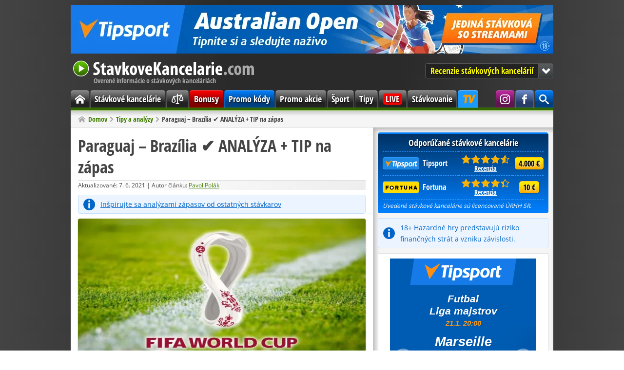

--- FILE ---
content_type: text/html; charset=utf-8
request_url: https://www.stavkovekancelarie.com/paraguaj-brazilia-analyza-tip-na-zapas/
body_size: 7532
content:
<!DOCTYPE html>
<html lang="sk" itemscope itemtype="https://schema.org/WebPage">
<head>

<link rel="canonical" href="https://www.stavkovekancelarie.com/paraguaj-brazilia-analyza-tip-na-zapas/" />
<meta charset="utf-8" />
<link rel="icon" type="image/png" href="/favicon/favicon-96x96.png" sizes="96x96" />
<link rel="icon" type="image/svg+xml" href="/favicon/favicon.svg" />
<link rel="shortcut icon" href="/favicon/favicon.ico" />
<link rel="apple-touch-icon" sizes="180x180" href="/favicon/apple-touch-icon.png" />
<meta name="apple-mobile-web-app-title" content="StavkoveKancelarie.com" />
<link rel="manifest" href="/favicon/site.webmanifest" />
<meta name="theme-color" content="#408000" />
<link rel="alternate" type="application/rss+xml" href="https://www.stavkovekancelarie.com/feed/" title="StavkoveKancelarie.com - RSS kanál" />
<meta name="google-site-verification" content="Go7jGPTLx4BxlR-8WmiDYHKcENHfzT7v4b5NhVOOKKo" />
<meta name="robots" content="index, follow" />
<meta name="description" content="V kvalifikácii o MS v rámci Južnej Ameriky sa v nasledujúcom zápase predstaví suverénna Brazília na pôde Paraguaja a do súboja vstúpi ako favorit na zisk..." />
<title>Paraguaj – Brazília ✔️ ANALÝZA + TIP na zápas</title>
<meta http-equiv="x-dns-prefetch-control" content="on" />
<link rel="dns-prefetch" href="https://www.googletagmanager.com" />
<link rel="dns-prefetch" href="https://www.google-analytics.com" />
<link rel="preconnect" href="https://www.googletagmanager.com" crossorigin />
<link rel="preconnect" href="https://www.google-analytics.com" crossorigin />

<meta itemprop="name" content="Paraguaj – Brazília ✔️ ANALÝZA + TIP na zápas" />
<meta itemprop="description" content="V kvalifikácii o MS v rámci Južnej Ameriky sa v nasledujúcom zápase predstaví suverénna Brazília na pôde Paraguaja a do súboja vstúpi ako favorit na zisk..." />
<meta itemprop="image" content="https://www.stavkovekancelarie.com/res/img/x/articles/fifa-world-cup.210608ss.jpg" />
<meta property="og:title" content="Paraguaj – Brazília ✔️ ANALÝZA + TIP na zápas" />
<meta property="og:type" content="article" />
<meta property="og:url" content="https://www.stavkovekancelarie.com/paraguaj-brazilia-analyza-tip-na-zapas/" />
<meta property="og:image" content="https://www.stavkovekancelarie.com/res/img/x/articles/fifa-world-cup.210608ss.jpg" />
<meta property="og:description" content="V kvalifikácii o MS v rámci Južnej Ameriky sa v nasledujúcom zápase predstaví suverénna Brazília na pôde Paraguaja a do súboja vstúpi ako favorit na zisk..." /> 
<meta property="og:site_name" content="StavkoveKancelarie.com" />
<meta property="og:locale" content="sk_SK" />
<meta name="twitter:card" content="summary" />
<meta name="twitter:title" content="Paraguaj – Brazília ✔️ ANALÝZA + TIP na zápas" />
<meta name="twitter:description" content="V kvalifikácii o MS v rámci Južnej Ameriky sa v nasledujúcom zápase predstaví suverénna Brazília na pôde Paraguaja a do súboja vstúpi ako favorit na zisk..." />
<meta name="twitter:image" content="https://www.stavkovekancelarie.com/res/img/x/articles/fifa-world-cup.210608ss.jpg" />

<link rel="preload" href="/res/fonts/open-sans-regular-latin-ext.woff2" as="font" type="font/woff2" crossorigin />
<link rel="preload" href="/res/fonts/open-sans-bold-latin-ext.woff2" as="font" type="font/woff2" crossorigin />
<link rel="preload" href="/res/fonts/open-sans-condensed-bold-latin-ext.woff2" as="font" type="font/woff2" crossorigin />

<link rel="stylesheet" href="/res/css/stylesheet_combined_8ae22a039c08682cb0565f5d2ea89afa.css" />



<!-- Google Tag Manager -->
<script>(function(w,d,s,l,i){w[l]=w[l]||[];w[l].push({'gtm.start':
new Date().getTime(),event:'gtm.js'});var f=d.getElementsByTagName(s)[0],
j=d.createElement(s),dl=l!='dataLayer'?'&l='+l:'';j.async=true;j.src=
'https://www.googletagmanager.com/gtm.js?id='+i+dl;f.parentNode.insertBefore(j,f);
})(window,document,'script','dataLayer','GTM-MMTP2G');</script>
<!-- End Google Tag Manager -->


<script src="/res/js/combined_98d2fa1389bb.js" defer></script>


</head>

<body id="post">

<!-- Google Tag Manager (noscript) -->
<noscript><iframe src="https://www.googletagmanager.com/ns.html?id=GTM-MMTP2G"
height="0" width="0" style="display:none;visibility:hidden"></iframe></noscript>
<!-- End Google Tag Manager (noscript) -->


<div class="container no-banner">
<div class="banner-top banner-box"><a rel="sponsored nofollow noopener" target="_blank" href="https://www.tipsport.sk/PartnerRedirectAction.do?pid=961&sid=14831&bid=30471&tid=8762&urlid=8907&uid=806"><img src="/res/img/ads/banner-990x100-tipsport-sk-australian-open-2026.jpg" fetchpriority="high" loading="eager" alt="Australian Open 2026 na TV Tipsport" width="990" height="100"></a></div>

<header class="header">
<a class="header-logo" href="/">
StavkoveKancelarie.com
<span>Overené informácie o stávkových kanceláriách</span>
</a>

<nav class="jump-menu">
<button type="button">Recenzie stávkových kancelárií</button>
<ul>
<li><a href="/tipsport/">Tipsport<span class="rating" title="9,1 /10"><span style="width: 90%"><span>9,1</span></span></span></a></li>
<li><a href="/fortuna/">Fortuna<span class="rating" title="8,8 /10"><span style="width: 80%"><span>8,8</span></span></span></a></li>
<li><a href="/doxxbet/">DOXXbet<span class="rating" title="7,2 /10"><span style="width: 70%"><span>7,2</span></span></span></a></li>
<li><a href="/synottip/">SynotTip<span class="rating" title="6,9 /10"><span style="width: 60%"><span>6,9</span></span></span></a></li>
<li><a href="/nike/">Niké<span class="rating" title="6 /10"><span style="width: 60%"><span>6</span></span></span></a></li>
<li><a href="/tipos/">TIPOS<span class="rating" title="4,5 /10"><span style="width: 40%"><span>4,5</span></span></span></a></li>
</ul>

</nav>

</header><nav class="menu">
<div class="main-menu">			
<ul>
<li class="home"><a href="/"><span><span class="hidden">Domov</span></span></a></li>
<li><a href="/stavkove-kancelarie/">Stávkové kancelárie</a></li>
<li><a href="/porovnanie/"><svg xmlns="https://www.w3.org/2000/svg" viewBox="0 0 256 256"><rect width="256" height="256" fill="none"/><line x1="128" y1="40" x2="128" y2="216" fill="none" stroke="currentColor" stroke-linecap="round" stroke-linejoin="round" stroke-width="16"/><line x1="104" y1="216" x2="152" y2="216" fill="none" stroke="currentColor" stroke-linecap="round" stroke-linejoin="round" stroke-width="16"/><line x1="56" y1="88" x2="200" y2="56" fill="none" stroke="currentColor" stroke-linecap="round" stroke-linejoin="round" stroke-width="16"/><path d="M24,168c0,17.67,20,24,32,24s32-6.33,32-24L56,88Z" fill="none" stroke="currentColor" stroke-linecap="round" stroke-linejoin="round" stroke-width="16"/><path d="M168,136c0,17.67,20,24,32,24s32-6.33,32-24L200,56Z" fill="none" stroke="currentColor" stroke-linecap="round" stroke-linejoin="round" stroke-width="16"/></svg></a></li>
<li class="bonus"><a href="/bonusy/">Bonusy</a></li>
<li class="code"><a href="/promo-kody/">Promo kódy</a></li>
<li><a href="/promo-akcie/">Promo akcie</a></li>
<li><a href="/sport/">Šport</a></li>
<li><a href="/tipy-analyzy/">Tipy</a></li>
<li class="live"><a href="/live-prenosy/"><span>LIVE</span></a></li>
<li><a href="/stavkovanie/">Stávkovanie</a></li>
<li class="tipsport-tv"><a class="tip" title="Sledujte exluzívne prenosy len na TV Tipsport: NHL, Tipsport extraliga, Tipos extraliga, MS v hokeji, Oktagon, Tour de France, MotoGP, SP v alpskom lyžovaní, SP v biatlone a ďaľšie" target="_blank" rel="sponsored nofollow noopener" href="/link/tipsport/tv/"><span>TV Tipsport</span></a></li>
<li class="search"><span class="search-button" title="Hľadať na stránke"><span><span class="hidden">Vyhľadávanie</span></span></span><div class="search-wrap"><div itemscope itemtype="https://schema.org/WebSite">

<meta itemprop="name" content="StavkoveKancelarie.com" />
<meta itemprop="url" content="https://www.stavkovekancelarie.com/" />

<span itemprop="publisher" itemscope itemtype="https://schema.org/Organization"><span itemprop="logo" itemscope itemtype="https://schema.org/ImageObject"><meta itemprop="url" content="https://www.stavkovekancelarie.com/res/img/logo.png"></span><meta itemprop="name" content="StavkoveKancelarie.com" />
<span itemprop="founder" itemscope itemtype="https://schema.org/Person"><meta itemprop="name" content="Michal Moravec" /></span></span>
<span itemprop="author" itemscope itemtype="https://schema.org/Organization"><meta itemprop="name" content="OGP" /></span>


<form role="search"  method="get" action="/hladat/" class="search-form">
<div class="search-form">
<input type="hidden" name="mact" value="Search,cntnt01,dosearch,0" />
<input type="hidden" name="cntnt01returnid" value="113" />
</div>

<label class="offscreen" for="q">Hľadaný výraz</label>
<input id="q" type="search" name="cntnt01searchinput" placeholder="Hľadaný výraz" required />
<input class="button blue" value="Hľadať" name="submit" type="submit" />
</form>



</div></div></li>


<li class="facebook"><a target="_blank" rel="noopener" href="https://www.facebook.com/StavkoveKancelarieSK" title="Staň sa naším fanúšikom na Facebooku"><span><span class="hidden">Facebook StavkoveKancelarie.com</span></span></a></li>

<li class="instagram"><a target="_blank" rel="noopener" href="https://www.instagram.com/stavkovekancelariecom" title="Sleduj nás na Instagrame"><span><span class="hidden">Instagram StavkoveKancelarie.com</span></span></a></li>

</ul>

</div>

</nav>

<nav class="breadcrumb">
<ol itemscope itemtype="https://schema.org/BreadcrumbList"><li itemprop="itemListElement" itemscope itemtype="https://schema.org/ListItem"><a itemprop="item" href="/"><span itemprop="name">Domov</span></a><meta itemprop="position" content="1" /></li><li itemprop="itemListElement" itemscope itemtype="https://schema.org/ListItem"><a itemprop="item" href="/tipy-analyzy/"><span itemprop="name">Tipy a analýzy</span></a><meta itemprop="position" content="2" /></li><li itemprop="itemListElement" itemscope itemtype="https://schema.org/ListItem"><span itemprop="name">Paraguaj – Brazília ✔️ ANALÝZA + TIP na zápas</span><meta itemprop="position" content="3" /></li></ol>
</nav>
<main class="main"><div class="left-col">
<article class="content"  itemscope itemtype="https://schema.org/NewsArticle"><meta itemscope itemprop="mainEntityOfPage" itemType="https://schema.org/WebPage" itemid="https://www.stavkovekancelarie.com/paraguaj-brazilia-analyza-tip-na-zapas/" /><h1 itemprop="headline">Paraguaj – Brazília ✔️ ANALÝZA + TIP na zápas</h1><div class="meta-box">
<meta itemprop="dateModified" content="2021-06-07T10:29:17+01:00" />Aktualizované:  7. 6. 2021 | Autor článku: <span itemprop="author" itemscope itemtype="https://schema.org/Person"><a href="/o-nas/#redakcia" itemprop="url"><span itemprop="name">Pavol Polák</span></a></span></div>

<meta itemprop="datePublished" content="2021-06-07T10:11:39+01:00" />


 


  
    
  
  
    
  



<div itemprop="publisher" itemscope itemtype="http://schema.org/Organization">
<div itemprop="logo" itemscope itemtype="https://schema.org/ImageObject">
<meta itemprop="url" content="https://www.stavkovekancelarie.com/res/img/logo.png">
</div>
<meta itemprop="name" content="StavkoveKancelarie.com" />
<meta itemprop="url" content="https://www.stavkovekancelarie.com" />
</div>

    
  





  




<div class="notice-info"><a title="Pozrieť si analýzy zápasov" target="_blank" href="/link/analyzy/" rel="sponsored nofollow noopener">Inšpirujte sa analýzami zápasov od ostatných stávkarov</a></div>

<meta itemprop="image" content="https://www.stavkovekancelarie.com/res/img/x/articles/fifa-world-cup.210608ss.jpg" />
<img class="article-img" alt="Paraguaj – Brazília ✔️ ANALÝZA + TIP na zápas" src="/res/img/x/articles/fifa-world-cup.210608.jpg" width="590" height="332" />

<p>V kvalifikácii o MS v rámci Južnej Ameriky sa v nasledujúcom zápase predstaví suverénna Brazília na pôde Paraguaja a do súboja vstúpi ako favorit na zisk troch bodov.</p>
<p>Brazília odštartovala kvalifikáciu dominantne a na konte má zatiaľ plný počet bodov s výborným skóre 14:2. Patrí jej 1. miesto so ziskom 15 bodov a pred svojím rivalom Argentínou má náskok 4 body. Na úvod doma rozstrieľala Bolíviu 5:0, potom vyhrala 4:2 v Peru, ďalej zdolala doma tesne 1:0 Venezuelu, vyhrala u rivala v Uruguaji 2:0 a v predošlom zápase doma zdolala Ekvádor 2:0. Aktuálne sa Brazílii mimoriadne darí a má skvelý útok, ktorý pravidelne zaťažuje konto súperov a na druhej strane pevnú nepriechodnú obranu. Paraguaj zatiaľ v kvalifikácii neprehral a je kráľ remíz spomedzi ostatných tímov. Dokázal raz vyhrať a štyrikrát remizoval. Remíza 2:2 doma s Peru, následná výhra 1:0 vo Venezuele, cenná remíza 1:0 v Argentíne, ale aj stratené body doma po remíze 2:2 s Bolíviou a v predošlom zápase opäť cenná remíza u suseda v Uruguaji 0:0. Domáci celok má zaujímavý a kvalitný tím, ktorý vie potrápiť, ale už nemá v zostave také zvučné mená, hlavne v útoku ako tomu bolo pred pár rokmi. V tých časoch sa Paraguaj vždy dokázal prebojovať na MS, ale po dvoch neúčastiach by to určite rád napravil a opäť si zahral MS.</p>
<p>Vzájomná bilancia týchto dvoch tímov z predošlých 5-tich duelov je veľmi vyrovnaná, nakoľko až 4 zápasy sa v riadnom hracom čase skončili remízou, trikrát sa predlžovalo, dvakrát uspel Paraguaj a raz Brazília. Raz vyhrala doma Brazília 3:0, ostatné zápasy boli mimoriadne vyrovnané. Brazília má aktuálne formu, darí sa jej a myslím si, že Paraguaj v kvalifikácii prvý krát prehrá. Hrám 2 a v zápase by mohli padnúť aspoň 2 góly.</p>
<h2>Tip na zápas</h2>
<p><strong>Zápas: </strong>Paraguaj – Brazília<strong><br />Súťaž: </strong>Južná Amerika: MS – Kvalifikácia<br /><strong>Čas zápasu: </strong>09.06.2021 02:30<strong><br />Tip: </strong>2 and over 1.5<br /><strong>Kurz:</strong> 1.94<br /><strong>Bookmaker:</strong> <strong><a title="Vsaď si" href="/link/fortuna/" rel="sponsored nofollow noopener" target="_blank">iFortuna</a></strong></p>
<p><table class="center">
<tbody>
<tr>
<td class="center" rowspan="2"><a title="Podávajte stávky v Tipsporte s bonusom bez vkladu" target="_blank" href="/link/tipsport/" rel="sponsored nofollow noopener"><img alt="Podávajte stávky v Tipsporte s bonusom bez vkladu" src="/res/img/articles/tipsport/banner-200x200-tipsport-sk-20-eur.jpg" width="200" height="200" /></a></td>
<th class="color-tipsport"><a title="Prejsť na stránku" target="_blank" href="/link/tipsport/" rel="sponsored nofollow noopener">Bonus zadarmo 20 € + 4.000 € na vklad</a> </th></tr>
<tr>
<td>
<ul>
<li>za overenie získate 2000 Netov (100 Netov = 1 €) </li>
<li>overiť 2 doklady = 3 minúty</li>
<li>pre zisk bonusu nemusíte vkladať žiadne peniaze</li>
<li>tikety podávate za Nety (nastavuje sa na tikete)</li>
<li>výhry sú už v eurách (možné ihneď vybrať)</li>
<li>nie je stanovený minimálny kurz</li>
</ul>
</td>
</tr>
<tr class="color-tipsport"><th colspan="7">V prípade vkladu peňazí môžete získať aj <a href="/tipsport/bonus/#vstupny-bonus">vstupný bonus na vklad</a>!</th></tr>
</tbody>
</table></p>
<section class="related cf">
<strong>Mohlo by vás zaujímať</strong>
<hr>
<ul>




      <li>
         <a href="/viktoria-plzen-fc-porto-analyza-tip-na-zapas/" title="Viktoria Plzeň – FC Porto ✅ ANALÝZA + TIP na zápas">
   
           
  


  
   



<img class="thumb" alt="Viktoria Plzeň – FC Porto ✅ ANALÝZA + TIP na zápas" src="/res/img/x/thumbs/articles/tipy-analyzy-europska-liga.260120r.jpg" width="180" height="102" />


         
            Viktoria Plzeň – FC Porto ✅ ANALÝZA + TIP na zápas 
         </a>
      </li>
     
  



      <li>
         <a href="/slavia-praha-fc-barcelona-analyza-tip-na-zapas/" title="Slavia Praha – FC Barcelona ✅ ANALÝZA + TIP na zápas">
   
           
  


  
   



<img class="thumb" alt="Slavia Praha – FC Barcelona ✅ ANALÝZA + TIP na zápas" src="/res/img/x/thumbs/articles/tipy-analyzy-liga-majstrov.260120r.jpg" width="180" height="102" />


         
            Slavia Praha – FC Barcelona ✅ ANALÝZA + TIP na zápas 
         </a>
      </li>
     
  



      <li>
         <a href="/nottingham-arsenal-analyza-tip-na-zapas-3/" title="Nottingham – Arsenal ✅ ANALÝZA + TIP na zápas">
   
           
  


  
   



<img class="thumb" alt="Nottingham – Arsenal ✅ ANALÝZA + TIP na zápas" src="/res/img/x/thumbs/articles/tipy-analyzy-premier-league-sk.260115r.jpg" width="180" height="102" />


         
            Nottingham – Arsenal ✅ ANALÝZA + TIP na zápas 
         </a>
      </li>
     
  


     
  


     
  


     
  


     
  


     
  


     
  


     
  

</ul></section>
</article></div><div class="right-col">
<div class="recommended-box box">
<div>Odporúčané stávkové kancelárie</div>
<table>
<colgroup>
<col />
<col class="w5" />
<col class="w5" />
</colgroup>
<tbody>

<tr>
<td class="table-logo"><a rel="sponsored nofollow noopener" target="_blank" href="/link/tipsport/" title="Prejsť na Tipsport.sk"><span class="logo logo-tipsport"></span>Tipsport</a>
</td>
<td class="table-rating"><span class="rating" title="Hodnotenie: 9,1 /10"><span style="width: 91%"><span>9,1</span></span></span>
<a href="/tipsport/" title="Prejsť na recenziu Tipsport">Recenzia</a>
</td>
<td class="table-button"><a rel="sponsored nofollow noopener" target="_blank" class="button yellow" href="/link/tipsport/bonus/" title="Získať 100 % bonus do 4.000 € + navyše 20 € zadarmo + 100 spinov">4.000 €</a></td>
</tr>


<tr>
<td class="table-logo"><a rel="sponsored nofollow noopener" target="_blank" href="/link/fortuna/" title="Prejsť na iFortuna.sk"><span class="logo logo-fortuna"></span>Fortuna</a>
</td>
<td class="table-rating"><span class="rating" title="Hodnotenie: 8,8 /10"><span style="width: 88%"><span>8,8</span></span></span>
<a href="/fortuna/" title="Prejsť na recenziu Fortuna">Recenzia</a>
</td>
<td class="table-button"><a rel="sponsored nofollow noopener" target="_blank" class="button yellow" href="/link/fortuna/bonus/double/" title="Získať bonus bez vkladu v hodnote 10 € + navyše 100 free spins zadarmo. Bonusový kód: 20PLUS200">10 €</a></td>
</tr>








</tbody>
</table>
<small><em>Uvedené stávkové kancelárie sú licencované ÚRHH SR.</em></small>
</div>

<div class="notice-info">18+ Hazardné hry predstavujú riziko finančných strát a vzniku závislosti.</div><div class="banner-sidebar banner-box"><div class="tipAd123109"></div><script src="https://ban.tipsport.sk/c/textA.php?pl=123109" type="text/javascript" language="javascript" async></script></div>

<nav class="content-box box">
<div class="box-title">
<div>Mohlo by vás zaujímať</div>
</div>
<div class="box-content cf">
<ul>
<li><a href="/stavkove-kancelarie/" title="Stávkové kancelárie v SR">Stávkové kancelárie v SR</a></li>

<li><a href="/porovnanie/vklad-vyber/" title="Ako vložiť a vybrať peniaze?">Ako vložiť a vybrať peniaze?</a></li>

<li><a href="/bonusy/" title="Bonusy na stávkovanie">Bonusy na stávkovanie</a></li>

<li><a href="/bonusy/bez-vkladu/" title="Bonus za registráciu">Bonus za registráciu</a></li>

<li><a href="/live-prenosy/" title="Kde pozerať šport online?">Kde pozerať šport online?</a></li>

<li><a href="/registracia/" title="Návody na registrácie">Návody na registrácie</a></li>

<li><a href="/live-tipovanie/" title="Kde tipovať live stávky?">Kde tipovať live stávky?</a></li>

<li><a href="/mobilne-stavkovanie/" title="Kde stávkovať cez mobil?">Kde stávkovať cez mobil?</a></li>

<li><a href="/slovnik-stavkara/" title="Pojmy a výrazy v tipovaní">Pojmy a výrazy v tipovaní</a></li>

<li><a href="/stavky/" title="Druhy a typy stávok">Druhy a typy stávok</a></li>

<li><a href="/stavky/azijsky-handicap/" title="Čo je ázijský handicap?">Čo je ázijský handicap?</a></li>

<li><a href="/stavky/under-over/" title="Čo je under/over stávka?">Čo je under/over stávka?</a></li>

<li><a href="/zdanovanie-vyhier/" title="Ako zdaniť výhru?">Ako zdaniť výhru?</a></li>

<li><a href="/strategie-tipovania/" title="Systémy tipovania">Systémy tipovania</a></li>

<li><a href="/platene-tipy/" title="Pozor na platené tipy!">Pozor na platené tipy!</a></li>

<li><a href="/cash-out/" title="Čo je cashout/predaj tiketu?">Čo je cashout/predaj tiketu?</a></li>

</ul>
</div>
</nav>

<div class="banner-sidebar banner-box"><a rel="sponsored nofollow noopener" target="_blank" href="https://www.tipsport.sk/PartnerRedirectAction.do?pid=961&sid=14831&bid=29816&tid=8747&urlid=8668&uid=667"><img src="/res/img/ads/banner-300x250-tipsport-sk-casino-bonus.jpg" loading="lazy" alt="Bonus v Tipsport Casino" width="300" height="250"></a></div><div class="box">
<div class="box-title">
<div>Aktuálne bonusy</div>
</div>
<div class="box-content cf">


<div class="promo-item cf">
<img alt="Tipsport bonus" class="l" src="/res/img/x/thumbs/tipsport-logo.s.png" />
<div class="promo-text">

<a rel="sponsored nofollow noopener" target="_blank" href="/link/tipsport/bonus/" title="Získať bonus od Tipsport">20 € zdarma + 100 Free spins</a>

<p>Získajte 20 € na prvé stávky + 100 voľných točení za overenie identity.</p>
</div>

</div>



<div class="promo-item cf">
<img alt="DOXXbet bonus" class="l" src="/res/img/x/thumbs/doxxbet-logo.s.png" />
<div class="promo-text">

<a rel="sponsored nofollow noopener" target="_blank" href="/link/doxxbet/bonus/" title="Získať bonus od DOXXbet. Bonusový kód: AFF1009">35 € bez rizika + 75 free spinov</a>

<p>Hrajte s 20 € bez rizika + 100 free spins so SKAUT KÓDom: AFF1009</p>
</div>

</div>





<a class="arrow r" href="/bonusy/">
Ďaľšie bonusy</a>

</div>
</div>

</div></main><div class="share-footer cf">
<p>Páči sa vám článok? Prosím zdieľajte, ďakujeme!</p>
<div class="share-buttons big l">
<a href="https://facebook.com/sharer/sharer.php?u=https%3A%2F%2Fwww.stavkovekancelarie.com%2Fparaguaj-brazilia-analyza-tip-na-zapas%2F" target="_blank" rel="noopener" aria-label="Zdielať na Facebooku" title="Zdielať na Facebooku">
<svg class="icon-facebook" xmlns="https://www.w3.org/2000/svg" viewBox="0 0 24 24" aria-hidden="true"><path d="M18.77 7.46H14.5v-1.9c0-.9.6-1.1 1-1.1h3V.5h-4.33C10.24.5 9.5 3.44 9.5 5.32v2.15h-3v4h3v12h5v-12h3.85l.42-4z"/></svg>
</a>
<a href="https://twitter.com/intent/tweet/?text=Paraguaj%20%E2%80%93%20Braz%C3%ADlia%20%E2%9C%94%EF%B8%8F%20ANAL%C3%9DZA%20%2B%20TIP%20na%20z%C3%A1pas&amp;url=https%3A%2F%2Fwww.stavkovekancelarie.com%2Fparaguaj-brazilia-analyza-tip-na-zapas%2F" target="_blank" rel="noopener" aria-label="Zdieľať na Twitteri" title="Zdieľať na Twitteri">
<svg class="icon-x" xmlns="https://www.w3.org/2000/svg" viewBox="0 0 24 24" aria-hidden="true"><path d="M23.44 4.83c-.8.37-1.5.38-2.22.02.93-.56.98-.96 1.32-2.02-.88.52-1.86.9-2.9 1.1-.82-.88-2-1.43-3.3-1.43-2.5 0-4.55 2.04-4.55 4.54 0 .36.03.7.1 1.04-3.77-.2-7.12-2-9.36-4.75-.4.67-.6 1.45-.6 2.3 0 1.56.8 2.95 2 3.77-.74-.03-1.44-.23-2.05-.57v.06c0 2.2 1.56 4.03 3.64 4.44-.67.2-1.37.2-2.06.08.58 1.8 2.26 3.12 4.25 3.16C5.78 18.1 3.37 18.74 1 18.46c2 1.3 4.4 2.04 6.97 2.04 8.35 0 12.92-6.92 12.92-12.93 0-.2 0-.4-.02-.6.9-.63 1.96-1.22 2.56-2.14z"/></svg>
</a>
</div>
</div>
 <footer class="footer">
<span class="l">Copyright &copy; 2008-2026 StavkoveKancelarie.com |<a href="/o-nas/">O nás</a>|<a href="/kontakt/">Kontakt</a>
</span><span class="r">
<a href="/podmienky-pouzivania/">Podmienky používania</a>|<a href="/redakcne-standardy/">Redakčné štandardy</a>|<a href="/zodpovedne-hranie/#zasady">Zodpovedné hranie</a>
</span>

<div class="footer-legal">
Používaním tohto webu vyjadrujete súhlas s používaním <a href="/podmienky-pouzivania/#cookies">cookies</a> v súlade s nastavením prehliadača.<br />
Na StavkoveKancelarie.com propagujeme len <a href="/stavkove-kancelarie/">stávkové kancelárie so slovenskou licenciou</a>.<br />
Tento web obsahuje affiliate odkazy a môže získať províziu z odporúčania.<br />
Hrajte zodpovedne. 18+ | Hazardné hry predstavujú riziko finančných strát a vzniku závislosti.
</div>

<div class="center">
<a href="https://www.mfsr.sk/" target="_blank" rel="noopener">Ministerstvo financií SR</a>|<a href="https://www.urhh.sk/" target="_blank" rel="noopener">Úrad pre reguláciu hazardných hier</a>|<a href="https://hrajzodpovedne.sk/" target="_blank" rel="noopener">Zodpovedné hranie 18+</a>|<a href="https://spoluprelepsizivot.sk/" target="_blank" rel="noopener">Linka pomoci</a>
</div>
</footer>


<button class="scroll-top" type="button">
</button>
</div>







</body>
</html>

--- FILE ---
content_type: text/html; charset=UTF-8
request_url: https://ban.tipsport.sk/c/bannerGenerator.php?json=22937&feedURL=&clickTag=https%3A%2F%2Fwww.tipsport.sk%2FPartnerRedirectAction.do%3Fpid%3D961%26sid%3D14831%26bid%3D22937%26tid%3D8468%26urlid%3D5205%26uid%3D986&target=_blank
body_size: 1023
content:
<!DOCTYPE html>
<html lang="cs">

<head>
	<meta charset="UTF-8">
	<meta http-equiv="X-UA-Compatible" content="ie=edge">
	<link rel="stylesheet" href="https://tipsportaffiliate.com/banner_campaigns/SRC/fonts/font3.css">
	<link rel="stylesheet" href="template103/style.min.css">
</head>



<body data-json="https://ban.tipsport.sk/f/banner22937.json">
	<div id="banner">

        <!-- logo  -->
        <div id="brand">

        </div>
        <!-- logo  -->


        <!-- main CTA  -->
        <div id="box-main-cta">
            <a href="#" id="btn-main-cta" class="btn-redirect" target="_blank">CTA</a>
        </div>
        <!-- main CTA  -->


        <!-- slider  -->
        <div id="slides">
            <ul>

            </ul>
        </div>
        <!-- slider  -->


        <div id="arrows">
            <img id="prev" class="arrow-left" src="https://tipsportaffiliate.com/banner_campaigns/SRC/bannerGen-1.1/icon/arrow.svg" alt="">
            <img id="next" class="arrow-right" src="https://tipsportaffiliate.com/banner_campaigns/SRC/bannerGen-1.1/icon/arrow.svg" alt="">
        </div>
    
    
    
    
    </div>

	<script defer src="https://tipsportaffiliate.com/banner_campaigns/SRC/jquery-3.1.0.min.js"></script>
	<script defer src="template103/script.min.js"></script>
<script>(function(){function c(){var b=a.contentDocument||a.contentWindow.document;if(b){var d=b.createElement('script');d.innerHTML="window.__CF$cv$params={r:'9c15ce3b8d3648fc',t:'MTc2ODk4Nzk2MC4wMDAwMDA='};var a=document.createElement('script');a.nonce='';a.src='/cdn-cgi/challenge-platform/scripts/jsd/main.js';document.getElementsByTagName('head')[0].appendChild(a);";b.getElementsByTagName('head')[0].appendChild(d)}}if(document.body){var a=document.createElement('iframe');a.height=1;a.width=1;a.style.position='absolute';a.style.top=0;a.style.left=0;a.style.border='none';a.style.visibility='hidden';document.body.appendChild(a);if('loading'!==document.readyState)c();else if(window.addEventListener)document.addEventListener('DOMContentLoaded',c);else{var e=document.onreadystatechange||function(){};document.onreadystatechange=function(b){e(b);'loading'!==document.readyState&&(document.onreadystatechange=e,c())}}}})();</script><script defer src="https://static.cloudflareinsights.com/beacon.min.js/vcd15cbe7772f49c399c6a5babf22c1241717689176015" integrity="sha512-ZpsOmlRQV6y907TI0dKBHq9Md29nnaEIPlkf84rnaERnq6zvWvPUqr2ft8M1aS28oN72PdrCzSjY4U6VaAw1EQ==" data-cf-beacon='{"rayId":"9c15ce3b8d3648fc","version":"2025.9.1","serverTiming":{"name":{"cfExtPri":true,"cfEdge":true,"cfOrigin":true,"cfL4":true,"cfSpeedBrain":true,"cfCacheStatus":true}},"token":"6a63e7de8fc74a1d8f4561060f72f1e1","b":1}' crossorigin="anonymous"></script>
</body>

</html>

--- FILE ---
content_type: text/css
request_url: https://www.stavkovekancelarie.com/res/css/stylesheet_combined_8ae22a039c08682cb0565f5d2ea89afa.css
body_size: 14825
content:
@font-face {font-family: 'Open Sans';font-display: swap;font-style: normal;font-weight: 400;src: local('Open Sans'), local('OpenSans-Regular'), url(../fonts/open-sans-regular-latin-ext.woff2) format('woff2'), url(../fonts/open-sans-regular-latin-ext.woff) format('woff');}@font-face {font-family: 'Open Sans';font-display: swap;font-style: normal;font-weight: 700;src: local('Open Sans Bold'), local('OpenSans-Bold'), url(../fonts/open-sans-bold-latin-ext.woff2) format('woff2'), url(../fonts/open-sans-bold-latin-ext.woff) format('woff');}@font-face {font-family: 'Open Sans Condensed';font-display: swap;font-style: normal;font-weight: 700;src: local('Open Sans Condensed Bold'), local('OpenSansCondensed-Bold'), url(../fonts/open-sans-condensed-bold-latin-ext.woff2) format('woff2'), url(../fonts/open-sans-condensed-bold-latin-ext.woff) format('woff');}@font-face {font-display: swap;font-family: 'Roboto';font-style: normal;font-weight: 400;src: url(../fonts/roboto-v50-latin_latin-ext-regular.woff2) format('woff2');}@font-face {font-display: swap;font-family: 'Roboto';font-style: italic;font-weight: 400;src: url(../fonts/roboto-v50-latin_latin-ext-italic.woff2) format('woff2');}@font-face {font-display: swap;font-family: 'Roboto';font-style: normal;font-weight: 700;src: url(../fonts/roboto-v50-latin_latin-ext-700.woff2) format('woff2');}@font-face {font-display: swap;font-family: 'Roboto';font-style: italic;font-weight: 700;src: url(../fonts/roboto-v50-latin_latin-ext-700italic.woff2) format('woff2');}@font-face {font-display: swap;font-family: 'Roboto Condensed';font-style: normal;font-weight: 700;src: url(../fonts/roboto-condensed-v31-latin_latin-ext-700.woff2) format('woff2');}
/* Stylesheet: Fonts Modified On 2026-01-04 09:55:25 */
*,*::before,*::after {box-sizing: border-box;}html, body {margin: 0;padding: 0;}body {line-height: 1.5;-webkit-font-smoothing: antialiased;text-rendering: optimizeLegibility;}img, picture, video, canvas, svg {display: block;max-width: 100%;}input, button, textarea, select {font: inherit;}
/* Stylesheet: Normalize Modified On 2026-01-04 10:42:08 */
.animate, .button.big, .button-img, .website-box {animation: button_enlarge_anim 10.5s ease-in-out infinite, anim_enlarge_delay 10.5s cubic-bezier(.55,.06,.68,.19) infinite;animation-delay: 10s !important;}@keyframes button_enlarge_anim {0%   {-webkit-transform: scale(1);transform: scale(1);}1.19%  {-webkit-transform: scale(1.1);transform: scale(1.1);}2.38%  {-webkit-transform: scale(1);transform: scale(1);}3.57%  {-webkit-transform: scale(1.1);transform: scale(1.1);}4.76%  {-webkit-transform: scale(1);transform: scale(1);}100% {-webkit-transform: scale(1);transform: scale(1);}}@keyframes anim_enlarge_delay {4.762% {-webkit-transform: scale(1);transform: scale(1);}100% {-webkit-transform: scale(1);transform: scale(1);}}
/* Stylesheet: Animate Modified On 2025-10-10 10:11:36 */
span[class*="icon-"] {display: block;background-image: url(../img/icons.svg);background-repeat: no-repeat;background-size: auto 24px;height: 24px;width: 24px;}span[class*="icon-"] span {display: none;}.icon-won {background-position: 0 0;}.icon-lost {background-position: -50px 0;width: 19px !important;}.icon-void {background-position: -100px 0;}iframe, img, video, object, embed {max-width: 100%;}img {height: auto;}hr {background-color: #ddd;background-image: -webkit-linear-gradient(right, #fff, #222 50%, #fff);background-image: linear-gradient(to left, #fff, #222 50%, #fff);border: 0;height: 20px;margin: 70px 0;}hr::before {content: '';background: url(../img/logo.svg) no-repeat 50% 50% / auto 20px;height: 20px;display: block;}html {font-size: 14px;}body {font-family: 'Open Sans', sans-serif;background: linear-gradient(to right, #444444, #3d3d3d, #373737, #303030, #2a2a2a, #2a2a2a, #2a2a2a, #2a2a2a, #303030, #373737, #3d3d3d, #444444);color: #444;line-height: 1.7;text-align: left;}.event {background: fixed 50% 0 no-repeat;}.cb {position: fixed;display: block;width: 100%;height: 100%;z-index: 1;cursor: pointer;}.lh {width: 50%;}.rh {width: 50%;right: 0;}.main-container {width: 1120px;margin: 0 auto;}.container {width: 990px;position: relative;z-index: 999;}.no-banner {margin: 0 auto;}.main {background: #fff;}#review .main {background-position: 570px 0;}#wide .main {padding: 10px;}.content {padding: 5px 5px 100px 5px;}.left-col {width: 620px;padding: 10px;background: #fff;float: left;}.right-col {width: 370px;padding: 10px;box-shadow: inset 5px 5px 10px rgba(0, 0, 0, 0.25);background: #f5f5f5;float: right;}#review .left-col {width: 570px;}#review .right-col {width: 420px;}.side-box {margin-left: 1000px;}.side-box.fixed {position: fixed;top: 10px;}.banner-side {height: 600px;width: 120px;position: absolute;}.banner-sidebar {height: 250px;}.banner-home {height: 60px;}.banner-top {height: 100px;margin-top: 10px;}.footer-legal {color: #aaa;text-align: center;font-size: 0.8571rem;padding: 10px;clear: both;}.footer-legal a {color: inherit;text-decoration: underline;}.footer-legal a:hover {color: #fff;text-decoration: underline;}.clear, figure, figcaption {clear: both;}time {white-space: nowrap;}.cf::after, .header::after, .sub-menu::after, .breadcrumb::after, .main::after, .footer::after, .post::after {content: '';display: table;clear: both;}.cf, .header, .sub-menu, .breadcrumb, .main, .footer, .post {zoom: 1;}.offscreen {border: 0;clip: rect(0, 0, 0, 0);height: 1px;margin: -1px;overflow: hidden;padding: 0;position: absolute;width: 1px;}.l {float: left !important;}.r {float: right !important;}.c {margin: 0 auto;}.l-margin {margin-left: 7px;}.r-margin {margin-right: 7px;}.b-margin {margin-bottom: 5px;}.t-margin {margin-top: 2px;}.l-r-margin {margin: 0 7px;}.center, tr.center th, tr.center td {text-align: center !important;}.left, tr.left th, tr.left td {text-align: left !important;}.right, tr.right th, tr.right td {text-align: right !important;}.middle {vertical-align: middle !important;}.bold {font-weight: 700 !important;}.underline {text-decoration: underline;}del {position: relative;text-decoration: none;}del::before {border-bottom: 1px solid #ff0000;position: absolute;content: '';width: 100%;top: 50%;left: 0;height: 1px;}.hidden {display: none !important;}small, .small {font-size: 0.8571rem;}.big {font-size: 1.143rem;}.relative {position: relative;}.inline {display: inline !important;}.inactive {filter: url("data:image/svg+xml;utf8,<svg version='1.1' xmlns='http://www.w3.org/2000/svg' height='0'><filter id='greyscale'><feColorMatrix type='matrix' values='0.3333 0.3333 0.3333 0 0 0.3333 0.3333 0.3333 0 0 0.3333 0.3333 0.3333 0 0 0 0 0 1 0' /></filter></svg>#greyscale");-webkit-filter: gray;filter: gray;filter: grayscale(100%);-webkit-filter: grayscale(100%);}.c-box, .l-box, .r-box, .banner-box {font-weight: 700;text-align: center;font-size: 1.286rem;font-family: 'Open Sans Condensed', sans-serif;overflow: hidden;}.c-box *, .l-box *, .r-box *, .banner-box span {margin: 0 auto 5px !important;}.c-img, .c-box img, .l-img, .l-box img, .r-img, .r-box img {border-radius: 4px;}.left-col .c-img, .left-col .c-box, .left-col .banner-box {margin: 50px auto;clear: both;}.example-box .c-box, .note-box .c-box, .warning-box .c-box, .tip-box .c-box, .instruction-box .c-box {margin: 25px auto;}.l-img, .l-box {float: left;margin: 5px 20px 20px 0;}.r-img, .r-box {float: right;margin: 5px 0 20px 20px;}.mosaic img {float: left;margin-top: 5px !important;}.mosaic img:nth-child(odd) {margin-right: 10px !important;}h1, h2, h3, h4, h5, h6 {font-family: 'Open Sans Condensed', sans-serif;line-height: 1.3;font-weight: 700;}h2, h3, h4, h5, h6 {color: #408000;}h1 {margin: 0 0 20px;font-size: 2.429rem;}h2 {margin: 70px 0 20px;font-size: 2.143rem;}h1 + h2, .meta-box + h2, #review .toc + h2, .notice-promo + h2, div[itemprop="image"] + h2 {margin-top: 20px;}h3 {margin: 40px 0 20px;font-size: 1.714rem;}h4 {margin: 20px 0 20px;font-size: 1.429rem;}h5, h6 {margin: 20px 0 20px;font-size: 1.286rem;}a, a:link, a:visited {color: #408000;text-decoration: underline;}a:hover, a:active, a:focus {color: #4b9600;text-decoration: none;}a.external {background: url(../img/icon-external.svg) no-repeat 100% 1px / auto 8px;padding-right: 12px;}textarea {resize: vertical;}label, button, select {cursor: pointer;}input:not([type="button"]):not([type="submit"]):not([type="reset"]):not([type="checkbox"]):not([type="radio"]):not([type="file"]), textarea, select {background: #fff;border: 1px solid #ddd;padding: 10px 15px;border-radius: 4px;box-shadow: 0 0 20px rgba(0, 0, 0, 0.1) inset;}input:not([type="button"]):not([type="submit"]):not([type="reset"]):not([type="checkbox"]):not([type="radio"]):not([type="file"]):focus, select:focus, textarea:focus {border-color: #ccc;background: #fafafa;}table {padding: 0;width: 100%;border-collapse: collapse;empty-cells: show;display: table;border: 1px solid #ddd;}table tr {background: #fff;}table tr td {padding: 5px 10px;vertical-align: middle;text-align: left;border-width: 1px 1px 0 1px;border-style: solid;border-color: #ddd;}.compact {width: auto;}table.no-border {border-width: 1px;}.no-border th, .no-border td {border-left: 0;border-right: 0;}.no-border .logo {border: 0;}.fit tr td {padding: 5px;}table th {padding: 5px 10px;vertical-align: middle;font-weight: 700;text-align: center;background-color: #326400;background-image: -webkit-linear-gradient(#326400, #64c800);background-image: linear-gradient(#326400, #64c800);color: #fff;font-family: 'Open Sans Condensed', sans-serif;border-width: 1px 1px 0 1px;border-style: solid;border-color: #4b9600;}table th a {color: inherit !important;}table tfoot td {background-color: #eee;background-image: -webkit-linear-gradient(#ccc, #eee 10px, #eee);background-image: linear-gradient(#ccc, #eee 10px, #eee);}table caption {font-family: 'Open Sans Condensed', sans-serif;font-size: 1.286rem;font-weight: 700;padding: 10px;text-align: center;}table tr td li {margin: 0;}p, ul, ol {padding: 0;margin: 20px 0;}ul, ol {list-style-position: outside;margin: 0;}ul {list-style-type: square;padding-left: 15px;}ol {list-style-type: decimal;padding-left: 20px;}li {display: list-item;margin: 5px 0;}dt {font-weight: 700;}dd {margin-bottom: 20px;margin-left: 40px;}dd p {margin-top: 0;}html, div, p {display: block;}ol.alpha {list-style-type: lower-alpha;}.header {padding: 5px 0;}.header-logo {float: left;margin: 0 5px 5px;position: relative;display: block;width: 374px;height: 60px;overflow: hidden;text-indent: -9999px;background: url(../img/logo.svg) no-repeat 0 0 / auto 50px;}.header-logo span {bottom: -2px;color: #aaa;font-family: 'Open Sans Condensed', sans-serif;font-size: 14px;left: 42px;position: absolute;white-space: nowrap;z-index: -1;text-indent: 0;}.footer {color: #aaa;padding: 10px 2px 10px 5px;background: url(../img/logo.svg) no-repeat 50% 5px / auto 30px;border-top: 5px solid #4b9600;font-family: 'Open Sans Condensed', sans-serif;line-height: 1.5;}.footer a {color: #fff;padding: 0 3px;text-decoration: none;}.footer a:hover {color: #fff;text-decoration: underline;}.menu {border-bottom: 1px solid #4b9600;}.sub-menu {background-color: #326400;background-image: -webkit-linear-gradient(bottom, #64c800, #326400 25px, #326400);background-image: linear-gradient(to top, #64c800, #326400 25px, #326400);border-width: 0 1px;border-color: #4b9600;border-style: solid;padding: 0 5px 3px;margin-top: -2px;line-height: 1.5;}.menu.bonus .sub-menu {background-color: #800000;background-image: -webkit-linear-gradient(bottom, #ff0000, #800000 25px, #800000);background-image: linear-gradient(to top, #ff0000, #800000 25px, #800000);border-color: #c80000;}.menu.code .sub-menu {background-color: #004080;background-image: -webkit-linear-gradient(bottom, #0080ff, #004080 25px, #004080);background-image: linear-gradient(to top, #0080ff, #004080 25px, #004080);border-color: #0064c8;}.menu.bonus {border-color: #c80000;}.menu.code {border-color: #0064c8;}.menu.bonus .main-menu::after {background: #800000;border-color: #c80000;}.menu.code .main-menu::after {background: #004080;border-color: #0064c8;}.main-menu::after {display: block;height: 5px;background: #326400;border-width: 1px 1px 0;border-color: #4b9600;border-style: solid;clear: both;content: '';}.breadcrumb {background-color: #f5f5f5;background-image: -webkit-linear-gradient(#ccc, #f5f5f5 10px, #f5f5f5);background-image: linear-gradient(#ccc, #f5f5f5 10px, #f5f5f5);padding: 5px 15px;border-width: 1px;border-style: solid;border-color: #fff #fff #ddd;font-family: 'Open Sans Condensed', sans-serif;white-space: nowrap;overflow: hidden;}.breadcrumb ol {list-style: none;padding: 0;}.breadcrumb ol li {display: inline;margin: 0;float: left;}.breadcrumb a, .breadcrumb li > span {display: inline-block;background: url(../img/icon-menu-arrow.svg) no-repeat 0 50%;padding-left: 13px;margin-right: 5px;}.breadcrumb li:first-child a {background-image: url(../img/icon-menu-home.svg);padding-left: 20px;}.breadcrumb li:first-child a:hover {background-image: url(../img/icon-menu-home-dark.svg);}.breadcrumb li:last-child a {color: inherit;}.breadcrumb a {text-decoration: none;}.breadcrumb a:hover {text-decoration: underline;background-image: url(../img/icon-menu-arrow-dark.svg);}.breadcrumb h1 {margin: 0;font-family: inherit;font-size: inherit;font-weight: inherit;line-height: inherit;}.main-menu ul, .sub-menu ul {list-style: none;margin: 0;padding: 0;display: block;width: 100%;}.main-menu ul li, .sub-menu ul li {background: none;display: block;float: left;padding: 0;margin: 0;position: relative;}.main-menu ul li {margin-right: 2px;}.main-menu ul li a, .sub-menu ul li a, .search-button {display: block;float: left;font-weight: 700;text-decoration: none;}.main-menu ul li a, .search-button {background-color: #222;background-image: -webkit-linear-gradient(#888, #222 25px, #222);background-image: linear-gradient(#888, #222 25px, #222);box-shadow: inset 0 1px 0 rgba(255, 255, 255, 0.5);color: #fff;padding: 0 8px;height: 36px;line-height: 34px;border-width: 1px 1px 0;border-style: solid;border-color: #555;font-family: 'Open Sans Condensed', sans-serif;font-size: 1.286rem;border-radius: 5px 5px 0 0;text-shadow: 1px 1px 3px #000;}.sub-menu ul li a {color: #fff;padding: 2px 9px;margin: 2px 0;font-family: 'Open Sans Condensed', sans-serif;}.main-menu ul li.active a {background-color: #326400;background-image: -webkit-linear-gradient(#64c800, #326400 25px, #326400);background-image: linear-gradient(#64c800, #326400 25px, #326400);border-color: #4b9600;}.main-menu ul li.active a, .main-menu ul li.active .search-button {height: 37px;margin-bottom: -1px;}.main-menu li.bonus a, .main-menu li.bonus.active a {background-color: #800000;background-image: -webkit-linear-gradient(#ff0000, #800000 25px, #800000);background-image: linear-gradient(#ff0000, #800000 25px, #800000);border-color: #c80000;}.main-menu li.live a span {display: inline-block;background: #ff0000;padding: 2px 5px 3px 5px;line-height: 1;border-radius: 5px;}.main-menu li.feed a {background-color: #804000;background-image: -webkit-linear-gradient(#ff8000, #804000 25px, #804000);background-image: linear-gradient(#ff8000, #804000 25px, #804000);border-color: #c86400;}.main-menu li.forum a {background-color: #400080;background-image: -webkit-linear-gradient(#8000ff, #400080 25px, #400080);background-image: linear-gradient(#8000ff, #400080 25px, #400080);border-color: #6400c8;}.main-menu li.facebook a {background-color: #263c66;background-image: -webkit-linear-gradient(#6a89c8, #263c66 25px, #263c66);background-image: linear-gradient(#6a89c8, #263c66 25px, #263c66);border-color: #4267b2;}.main-menu li.instagram a {background-color: #611452;background-image: -webkit-linear-gradient(#c32aa3, #611452 25px, #611452);background-image: linear-gradient(#c32aa3, #611452 25px, #611452);border-color: #801c6b;}.main-menu li.x a {background-color: #064f79;background-image: -webkit-linear-gradient(#1da1f2, #064f79 25px, #064f79);background-image: linear-gradient(#1da1f2, #064f79 25px, #064f79);border-color: #0a78ba;}.main-menu li.whatsapp a {background-color: #064f79;background-image: -webkit-linear-gradient(#1da1f2, #064f79 25px, #064f79);background-image: linear-gradient(#1da1f2, #064f79 25px, #064f79);border-color: #0a78ba;}.main-menu li.pinterest a {background-color: #064f79;background-image: -webkit-linear-gradient(#1da1f2, #064f79 25px, #064f79);background-image: linear-gradient(#1da1f2, #064f79 25px, #064f79);border-color: #0a78ba;}.main-menu .search-button, .main-menu li.code a, .main-menu li.code.active a {background-color: #004080;background-image: -webkit-linear-gradient(#0080ff, #004080 25px, #004080);background-image: linear-gradient(#0080ff, #004080 25px, #004080);border-color: #0064c8;}.main-menu li.home a, .main-menu li.feed a, .main-menu li.forum a, .main-menu li.facebook a, .main-menu li.instagram a, .main-menu li.x a, .main-menu .search-button {padding: 0 6px;}.main-menu svg {width: 28px;height: 28px;margin-top: 3px;}.main-menu ul li.tipsport-tv a, .main-menu ul li.tipsport-tv a:hover {background: #1e88e5 url(../img/tv-logo.png) no-repeat -3px 50% / auto 40px;border-color: #3f98e9;padding-left: 0;padding-right: 0;width: 42px;cursor: pointer;}.main-menu ul li.tipsport-tv a span {display: none;}.main-menu ul li.search {float: right;margin: 0;z-index: 2;}.main-menu ul li.feed, .main-menu ul li.forum, .main-menu ul li.facebook, .main-menu ul li.instagram, .main-menu ul li.x, .main-menu ul li.whatsapp, .main-menu ul li.pinterest {float: right;}.main-menu ul li a:hover, .main-menu .search-button:hover {background-image: none;}.sub-menu ul li a:hover {text-decoration: underline;}.sub-menu ul li.active a {background: #222;border-radius: 4px;}.jump-menu {float: right;position: relative;margin-top: 15px;font-family: 'Open Sans Condensed', sans-serif;}.jump-menu button {background: #222 url(../img/jump-menu-arrow.svg) no-repeat 101% -1px / 32px auto;height: 31px;line-height: 27px;text-decoration: none;display: block;padding-right: 40px;padding-left: 10px;color: #ffff00;font-size: 1.286rem;font-weight: 700;border: 1px solid #555;text-shadow: 1px 1px 3px #000;border-radius: 4px;margin-bottom: -1px;outline: 0;}.jump-menu ul {display: none;position: absolute;right: 0;width: 245px;list-style: none;padding: 0 2px;background: #222;border: 1px solid #555;z-index: 1000000;overflow: hidden;box-shadow: -10px 10px 20px rgba(0, 0, 0, 0.75);}.jump-menu ul li {display: block;padding: 0;margin: 0;font-size: 1.143rem;}.jump-menu ul li a {display: block;color: #fff;padding: 3px 10px;margin: 2px 0;text-decoration: none;font-weight: 700;background: #333;border: 1px solid #444;text-shadow: 1px 1px 3px #000;}.jump-menu ul li a:hover {background: #4b9600;border-color: #326400;}.jump-menu ul li a > span {float: right;color: #ffff00;margin-top: 3px;margin-left: 20px;}.bonus-box #bonus {color: #ffff00;overflow: hidden;text-overflow: ellipsis;display: block;white-space: nowrap;}.bonus-box, .benefits-box, .deposit-box, .withdrawal-box {margin: 50px 0;}.bonus-box table {position: relative;}.bonus-box .button-block {margin-top: 5px;margin-bottom: 0;}.bonus-box, .benefits-box {clear: both;}.bonus-box .box-title {background-color: #800000;background-image: -webkit-linear-gradient(#ff0000, #800000 25px, #800000);background-image: linear-gradient(#ff0000, #800000 25px, #800000);box-shadow: inset 0 1px 0 rgba(255, 255, 255, 0.5);border-color: #c80000;}.benefits-box ul {list-style: none;padding: 0;margin-left: -25px;font-family: 'Open Sans Condensed', sans-serif;}.benefits-box li {padding-left: 25px;background-image: url(../img/icons.png?v=7);background-repeat: no-repeat;width: 220px;float: left;margin: 0 0 3px 25px;}.no-benefit {opacity: 0.3;}.benefits-box-home.wide {width: auto;margin: 20px 0 0;float: none;}.benefits-box-home {float: right;width: 275px;margin: 5px 0 10px 20px;padding: 10px;background: #ffffe1;border: 1px solid #f4e4b7;border-radius: 4px;clear: both;}.benefits-box-home ul {list-style: none;padding: 0;font-family: 'Open Sans', sans-serif;}.benefits-box-home li {padding-left: 22px;width: auto;height: auto;background: url(../img/icons.png?v=7) no-repeat 0 -1456px;clear: both;}.benefits-box-home h2, .benefits-box-home h3 {color: #806513;margin-top: 0;}.benefits-box-home .button {display: block;}.bonuses-box h3 {color: #806513;}.bonuses-box h3:first-child {margin-top: 0;}.bonuses-box .box-content {background: #ffffe1;border: 1px solid #f4e4b7;}.deposit-box .table-logo, .withdrawal-box .table-logo {line-height: 25px;}.deposit-box .logo, .withdrawal-box .logo {background-image: url(../img/payment-logos.svg);width: 50px;height: 25px;line-height: 25px;margin-right: 7px;}.logo-bank-transfer {background-position: 0 0;}.logo-instant-bank-transfer {background-position: 0 -35px;}.logo-neteller {background-position: 0 -70px;}.logo-payment-card {background-position: 0 -105px;}.logo-skrill {background-position: 0 -140px;}.logo-branch {background-position: 0 -175px;}.other-payments td {padding-top: 5px;padding-left: 5px;background: #fff;}.deposit-box img, .withdrawal-box img, .payment-methods-box img {float: left;margin-right: 5px;margin-bottom: 5px;height: 25px;border-radius: 4px;}.payment-methods-box img {cursor: pointer;}.deposit-box ul, .withdrawal-box ul {margin-left: -30px;}.deposit-box ul li, .withdrawal-box ul li {float: left;margin-left: 30px;width: 235px;}.table-skrill td {background: #822065;text-align: center;font-weight: 700;font-family: 'Open Sans Condensed', sans-serif;}.table-skrill td a {color: #fff;text-decoration: underline;}.table-skrill td a:hover {text-decoration: none;}#review .local-website {width: 80px;height: 80px;position: absolute;right: -13px;top: -13px;z-index: 101;background-size: 100px auto;-webkit-transform: rotate(45deg);transform: rotate(45deg);}.local-website {background: url(../img/local-flag.png) no-repeat 50% 0 / 24px auto;}.new {background: #cc0000;color: #fff;font-family: 'Open Sans Condensed', sans-serif;font-size: 0.7857rem;border-radius: 2px;margin-left: 5px;padding: 2px 3px;text-transform: uppercase;line-height: 1;position: absolute;right: -5px;top: -5px;z-index: 1;}.menu-box .new {border-radius: 4px;padding: 1px 5px;line-height: inherit;position: static;font-size: 0.8571rem;}.review-menu .new {font-size: 0.7857rem;right: 4px;top: -9px;}.tag {color: #fff;font-family: 'Open Sans Condensed', sans-serif;font-size: 0.8571rem;text-transform: uppercase;margin-left: 10px;border-radius: 4px;padding: 3px 5px;position: static;}.tag + .tag {margin-left: 5px;}.recommended {background: #0080ff;}.license-obtain {background: #ff00ff;}.license-waiting {background: #444;}.tip-top, .professional {background: #9400d3;}.new {background: #cc0000;}.label-new {background: url(../img/label-new.png) no-repeat;height: 60px;width: 60px;right: 0;top: 0;position: absolute;}.label {color: #fff;display: block;height: 26px;line-height: 25px;font-size: 1.286rem;font-weight: 700;padding: 0 10px;position: absolute;right: -2px;text-shadow: 1px 1px 3px #000;box-shadow: 0 1px 3px #000;border-radius: 3px 0 0 3px;z-index: 100;max-width: 375px;overflow: hidden;white-space: nowrap;text-overflow: ellipsis;}.label-extra-bonus {background: #000;bottom: 67px;}.label-bonus {background: #cc0000;bottom: 98px;height: 32px;line-height: 31px;font-size: 1.714rem;}.label-no-fees {background: #64c800;bottom: 135px;}.label-recommended {background: #0080ff;bottom: 166px;}.label-professional {background: #9400d3;bottom: 166px;}.label-limited {background: #ff00ff;bottom: 197px;}.label-tip {background: #9400d3;bottom: 228px;}.website-box {position: relative;padding-bottom: 10px;margin-bottom: -5px;overflow: hidden;animation-delay: 3s;}.website-box img {display: block;width: 398px;height: 224px;border-width: 1px 1px 0;border-color: #ddd;border-style: solid;opacity: 0.7;-webkit-transition: opacity 0.1s linear;transition: opacity 0.1s linear;}.website-box:hover img {opacity: 1;}.website-box a {font-family: 'Open Sans Condensed', sans-serif;text-decoration: none;}.register-button {display: block;font-size: 1.714rem;height: 40px;line-height: 39px;padding: 0 15px;text-align: center;color: #000;font-weight: 700;text-shadow: 1px 1px 3px #fff;border: 1px solid #ffc800;border-radius: 0 0 5px 5px;background-color: #ffe600;background-image: -webkit-linear-gradient(#ffe600, #ffe600 25%, #ffaa00);background-image: linear-gradient(#ffe600, #ffe600 25%, #ffaa00);background-repeat: no-repeat;box-shadow: inset 0 1px 0 rgba(255, 255, 255, 0.5), 0 5px 5px rgba(0, 0, 0, 0.5);white-space: nowrap;-webkit-transition: 0.1s linear;transition: 0.1s linear;}.website-box:hover .register-button, .website-box:active .register-button {color: #fff;text-shadow: 1px 1px 3px #000;background-color: #0080ff;background-image: -webkit-linear-gradient(#0080ff, #0080ff 25%, #004080);background-image: linear-gradient(#0080ff, #0080ff 25%, #004080);border-color: #0064c8;-webkit-transition: background-position 0.1s linear;transition: background-position 0.1s linear;}.website-box:active .register-button {box-shadow: inset 0 2px 4px rgba(0, 0, 0, 0.15);}.review-header {width: 990px;border-bottom: 1px solid #ddd;}.review-header a {float: left;width: 570px;display: block;}.review-header img {float: left;width: 350px;height: 50px;}.review-header.fixed {position: fixed;top: 0;z-index: 999;border: 0;margin-top: 0;box-shadow: 0 5px 5px rgba(0, 0, 0, 0.5);}.review-header .button {display: none;margin-top: 11px;margin-right: 10px;float: right;}.review-header.fixed .button {display: inline-block;}.review-header.fixed .mobile-icons {display: none;}.mobile-icons {float: right;margin-right: 10px;}.mobile-icon {background: no-repeat 50% 50%;display: block;width: 50px;height: 50px;float: left;}.mobile-icon.android {background-image: url(../img/icon-android.svg);}.mobile-icon.ios {background-image: url(../img/icon-apple.svg);}table [class*="color-"] td {border-width: 1px 0;}table [class*="color-"] .logo {border: 0;margin: 0 5px;}*[class*="color-"]:not(table) a {color: inherit;}*[class*="color-"]:not(table) .table-logo a, .table-logo[class*="color-"] a {text-decoration: underline;}*[class*="color-"]:not(table) .table-logo a:hover, .table-logo[class*="color-"] a:hover {text-decoration: none;color: inherit;}a[class*="color-"]:not(.button) {display: inline-block;padding: 0px 5px;border-radius: 4px;font-weight: 700;line-height: 1.5;}.color-chance:not(table), a.color-chance, a.button.color-chance, table.color-chance tr th, table tr.color-chance td, table tr.color-chance th, table tr td.color-chance, table tr th.color-chance, .chance .review-header, .chance table th {background: #007c4d;color: #f49900;border-color: #00975f;}.color-doxxbet:not(table), a.color-doxxbet, a.button.color-doxxbet, table.color-doxxbet tr th, table tr.color-doxxbet td, table tr.color-doxxbet th, table tr td.color-doxxbet, table tr th.color-doxxbet, .doxxbet .review-header, .doxxbet table th {background: #202020;color: #f30d31 !important;border-color: #3c3c3c;}.color-fortuna:not(table), a.color-fortuna, a.button.color-fortuna, table.color-fortuna tr th, table tr.color-fortuna td, table tr.color-fortuna th, table tr td.color-fortuna, table tr th.color-fortuna, .fortuna .review-header, .fortuna table th {background: #ffdb01;color: #000 !important;border-color: #ebc801;}a.button.color-fortuna {text-shadow: 1px 1px 3px #fff !important;}.color-nike:not(table), a.color-nike, a.button.color-nike, table.color-nike tr th, table tr.color-nike td, table tr.color-nike th, table tr td.color-nike, table tr th.color-nike, .nike .review-header, .nike table th {background: #f18510;color: #fff;border-color: #f39f43;}.color-synottip:not(table), a.color-synottip, a.button.color-synottip, table.color-synottip tr th, table tr.color-synottip td, table tr.color-synottip th, table tr td.color-synottip, table tr th.color-synottip, .synottip .review-header, .synottip table th {background: #cf633d;color: #fff;border-color: #d98264;}.color-tipos:not(table), a.color-tipos, a.button.color-tipos, table.color-tipos tr th, table tr.color-tipos td, table tr.color-tipos th, table tr td.color-tipos, table tr th.color-tipos, .tipos .review-header, .tipos table th {background: #25247b;color: #fff;border-color: #3434b1;}.color-tipsport:not(table), a.color-tipsport, a.button.color-tipsport, table.color-tipsport tr th, table tr.color-tipsport td, table tr.color-tipsport th, table tr td.color-tipsport, table tr th.color-tipsport, .tipsport .review-header, .tipsport table th {background: #1e88e5;color: #fff;border-color: #55a5ec;}.review-rating {float: right;height: 50px;line-height: 50px;width: 420px;background: #000;background: rgba(0, 0, 0, 0.5);color: #fff;font-family: 'Open Sans Condensed', sans-serif;font-weight: 700;text-shadow: 1px 1px 3px #000;}.rating-text {float: left;font-size: 2rem;margin-left: 20px;}.rating-stars {margin: 9px 10px 0;}.rating-value {font-size: 2.429rem;}.best-rating {font-size: 1.571rem;}.overall-rating {font-family: 'Open Sans Condensed', sans-serif;font-weight: 700;width: 265px;margin: 5px auto;height: 32px;line-height: 32px;}.overall-rating .rating-stars.rating {margin: 0 10px;}.sub-rating {margin-left: 10px;width: 40px;display: inline-block;text-align: right;}.review-menu {background: #000;background: rgba(0, 0, 0, 0.7);background: -webkit-linear-gradient(rgba(0, 0, 0, 0.7), rgba(0, 0, 0, 0.5) 10px, rgba(0, 0, 0, 0.5));background: linear-gradient(rgba(0, 0, 0, 0.7), rgba(0, 0, 0, 0.5) 10px, rgba(0, 0, 0, 0.5));clear: both;height: 25px;line-height: 25px;font-family: 'Open Sans Condensed', sans-serif;text-transform: uppercase;text-shadow: 1px 1px 3px #000;display: none;color: #fff;}.review-header.fixed .review-menu {display: block;}.review-menu ul {list-style: none;}.review-menu li {float: left;margin: 0 15px 0 0;position: relative;}.review-menu a {width: auto;color: #fff;text-decoration: none;}.review-menu a:hover {text-decoration: underline;}.qr-code {display: block;margin: 30px auto 0;padding: 10px;background: #fff;border: 1px solid #ddd;}.table-wrap {position: relative;clear: both;zoom: 1; /* Feeling sorry for IE */}table tr:nth-child(even) {background: #eee;}table tr:nth-child(odd) {background: #fff;}table tr:nth-child(even) td[class*="sorting-"] {background: #e6e6e6;}table tr:nth-child(odd) td[class*="sorting-"] {background: #f5f5f5;}table.highlight :not(tfoot) tr:hover td {background-color: #ffffc8;border-color: #e6e600;color: inherit;}table.highlight tr:hover td .logo {border-color: #ddd;}table.highlight tr:hover td[class*="sorting-"], table.highlight tr:nth-child(even):hover td.table-bonus {background-color: #ffffaa;}table tr.highlight td, table tr:nth-child(odd) td.table-bonus {background-color: #fde6ff;border-color: #fbc8ff;}table tr.highlight td[class*="sorting-"], table tr:nth-child(even) td.table-bonus {background-color: #fcd7ff;border-color: #fbc8ff;}.sort th {height: 20px;padding: 0;background-color: #326400;background-repeat: no-repeat;background-image: url(../img/sorting-arrows.svg);background-position: 0 -999px;}th[class^="sorting"] {cursor: pointer;}th.sorting {background-position: 50% 0;}th.sorting-asc {background-position: 50% -30px;}th.sorting-desc {background-position: 50% -60px;}th.sorting-asc-disabled {background-position: 50% -90px;}th.sorting-desc-disabled {background-position: 50% -120px;}.no-wrap {white-space: nowrap;}td.dark, th.dark, tr.dark th, tr.dark td {background: #444;border: 1px solid #666;color: #fff;}table.dark th, table.dark td {color: #fff;}table.dark tfoot td {background-color: #444;background-image: -webkit-linear-gradient(#222, #444 10px, #444);background-image: linear-gradient(#222, #444 10px, #444);}.dark a:not(.button) {color: inherit !important;text-decoration: underline !important;}.dark a:not(.button):hover {text-decoration: none !important;}table.dark tr:nth-child(even) {background: #444;}table.dark tr:nth-child(odd) {background: #555;}table.dark, table.dark td, .dark .logo {border-color: #666;}#hide-rows, .hidden-row, #show-bonus-terms-conditions {display: none;}.bonus-code {color: #cc0000;font-weight: 700;}.red-text {color: #cc0000 !important;}.green-text {color: #52a400 !important;}.blue-text {color: #0080ff !important;}.yellow-text {color: #ffff00 !important;}.purple-text {color: #8000ff !important;}.orange-text {color: #ff8000 !important;}.vertical, .vertical th {background-color: #326400;background-image: -webkit-linear-gradient(right, #64c800, #326400 50px, #326400);background-image: linear-gradient(to left, #64c800, #326400 50px, #326400);border-width: 1px 0 1px 1px;}.vertical th {text-align: left;}.review-table th {background-color: #326400;background-image: -webkit-linear-gradient(right, #64c800, #326400 50px, #326400);background-image: linear-gradient(to left, #64c800, #326400 50px, #326400);text-align: left;vertical-align: top;border-width: 1px 0 1px 1px;}.review-table th .icon {float: right;margin-top: 3px;}.review-table .rating {margin-top: 1px;}.review-table .rating.bar {margin-top: 3px;}.table-rank {padding: 5px;font-weight: 700;text-align: center;font-family: 'Open Sans Condensed', sans-serif;font-size: 1.143rem;}.table-button {padding: 5px;text-align: center;}.table-button a {height: 25px;line-height: 24px;padding: 0 7px;font-size: 1.143rem;}.table-rating {padding: 5px;font-weight: 700;font-family: 'Open Sans Condensed', sans-serif;line-height: 1.3;text-align: center;}table tr:nth-child(even) td.table-betting, table.green tr:nth-child(even), tr.green td, td.green {background: #e9ffd2;border-color: #aaff55;}table tr:nth-child(odd) td.table-betting, table.green tr:nth-child(odd) {background: #f8fff0;border-color: #aaff55;}table tr:nth-child(even) td.table-casino, table.purple tr:nth-child(even), tr.purple td, td.purple {background: #f4d2ff;border-color: #f1b9ff;}table tr:nth-child(odd) td.table-casino, table.purple tr:nth-child(odd) {background: #fcf0ff;border-color: #f1b9ff;}table tr:nth-child(even) td.table-poker {background: #d2d2d2;border-color: #b9b9b9;}table tr:nth-child(odd) td.table-poker {background: #f0f0f0;border-color: #b9b9b9;}table tr:nth-child(even) td.table-bingo, table.red tr:nth-child(even), tr.red td, td.red {background: #ffd2d2;border-color: #ffb9b9;}table tr:nth-child(odd) td.table-bingo, table.red tr:nth-child(odd) {background: #fff0f0;border-color: #ffb9b9;}table tr:nth-child(even) td.table-keno, table.blue tr:nth-child(even), tr.blue td, td.blue {background: #d2e9ff;border-color: #b9dcff;}table tr:nth-child(odd) td.table-keno, table.blue tr:nth-child(odd) {background: #f0f8ff;border-color: #b9dcff;}table tr:nth-child(even) td.table-lottery {background: #ffd2ff;border-color: #ffb9ff;}table tr:nth-child(odd) td.table-lottery {background: #fff0ff;border-color: #ffb9ff;}table tr:nth-child(even) td.table-scratch-cards, table.orange tr:nth-child(even), tr.orange td, td.orange {background: #ffd2a6;border-color: #ffb973;}table tr:nth-child(odd) td.table-scratch-cards, table.orange tr:nth-child(odd) {background: #fff0e1;border-color: #ffb973;}table.yellow tr:nth-child(even) {background: #ffffd2;border-color: #f0f000;}table.yellow tr:nth-child(odd) {background: #fffff0;border-color: #f0f000;}#bonus-terms-conditions > td {background: #fff;}#bonus-terms-conditions td li, #bonus-terms-conditions p {margin: 5px 0;}.table-logo {padding: 5px;overflow: hidden;font-weight: 700;white-space: nowrap;font-family: 'Open Sans Condensed', sans-serif;line-height: 25px;font-size: 1.143rem;}.table-logo a {display: inline-block;float: left;text-decoration: none;}.table-logo a:hover {text-decoration: underline;color: #222;}.table-logo .icon {margin-top: 4px;}.table-logo .website {margin-right: 5px;}.table-logo .label-new {background-size: 28px auto;height: 28px;width: 28px;left: -5px;top: -5px;-webkit-transform: rotate(-90deg);transform: rotate(-90deg);}#bonus-comparison td:nth-child(3) .label-new {background-size: 28px auto;height: 28px;width: 28px;right: -10px;top: -5px;}table tr.high {background-color: #326400;background-image: -webkit-linear-gradient(bottom, #64c800, #326400 50px, #326400);background-image: linear-gradient(to top, #64c800, #326400 50px, #326400);height: 150px;}tr.high th {background: none;min-width: 16px;}table .horizontal-th {background-color: #326400;background-image: -webkit-linear-gradient(#326400, #64c800);background-image: linear-gradient(#326400, #64c800);border-bottom: 0;}.vertical-th {white-space: nowrap;g-origin: 50% 50%;-webkit-transform: rotate(-90deg);transform: rotate(-90deg);}.vertical-th span {display: inline-block;width: 20px;margin-left: -110px;}.vertical-th span::before {content: '';width: 0;padding-top: 110%;display: inline-block;vertical-align: middle;}.w3 {width: 3%;}.w5 {width: 5%;}.w9 {width: 9%;}.w10 {width: 10%;}.w14 {width: 14%;}.w15 {width: 15%;}.w20 {width: 20%;}.w25 {width: 25%;}.w26 {width: 26%;}.w30 {width: 30%;}.w35 {width: 35%;}.w40 {width: 40%;}.w45 {width: 45%;}.w50 {width: 50%;}.w55 {width: 55%;}.w60 {width: 60%;}.box {margin-bottom: 10px;}.box-title {background-color: #222;background-image: -webkit-linear-gradient(#888, #222 25px, #222);background-image: linear-gradient(#888, #222 25px, #222);box-shadow: inset 0 1px 0 rgba(255, 255, 255, 0.5);border: 1px solid #555;border-radius: 5px 5px 0 0;}.box-title h2, .box-title div {background: url(../img/icon-logo.svg) no-repeat 10px 50%;color: #fff;padding-right: 15px;padding-left: 45px;font-family: 'Open Sans Condensed', sans-serif;font-size: 1.286rem;font-weight: 700;height: 34px;line-height: 34px;margin: 0;text-shadow: 1px 1px 3px #000;}.box-content {background-color: #fff;background-image: -webkit-linear-gradient(bottom, #ccc, #fff 50px, #fff);background-image: linear-gradient(to top, #ccc, #fff 50px, #fff);padding: 10px;border-width: 1px;border-color: #ddd #ddd #bbb;border-style: solid;}#review .toc .box-content {background-color: #fff;background-image: -webkit-linear-gradient(bottom, #ccc, #fff 50px, #fff);background-image: linear-gradient(to top, #ccc, #fff 50px, #fff);border-width: 1px;border-color: #ddd #ddd #bbb;border-style: solid;}.arrow {background: url(../img/icon-logo.svg) no-repeat 0 50% / 16px auto;padding: 1px 0 1px 22px;font-family: 'Open Sans Condensed', sans-serif;text-decoration: none !important;}.arrow:hover {color: #222;text-decoration: underline !important;}.line {border-bottom: 1px solid #ddd;padding-top: 10px;margin-bottom: 10px;clear: both;}.toc {position: absolute;background-image: linear-gradient(to left, rgba(0, 0, 0, 0.0), rgba(0, 0, 0, 0.7) 150px, rgba(0, 0, 0, 0.7));height: 332px;width: 300px;border-radius: 4px 0 0 4px;overflow: hidden;}.toc:not(#review .toc) + * {clear: both;}#review .toc {position: relative;background: none;min-width: 200px;max-width: 40%;margin: 5px 0 20px 20px;float: right;border-radius: 0;height: auto;}.toc-ext {float: left;}.toc-ext .box-content ul li {width: 175px;}.menu-box .box-title {background-color: #326400;background-image: -webkit-linear-gradient(#64c800, #326400 25px, #326400);background-image: linear-gradient(#64c800, #326400 25px, #326400);box-shadow: inset 0 1px 0 rgba(255, 255, 255, 0.5);border-color: #4b9600;}.toc .box-title {background-image: linear-gradient(to left, rgba(0, 0, 0, 0.0), rgba(0, 0, 0, 0.3) 150px, rgba(0, 0, 0, 0.3));box-shadow: none;border: 0;background-color: transparent;}#review .toc .box-title div, #review .toc .box-title h2 {color: #fff;height: 34px;line-height: 34px;}.toc .box-content {background: none;border: none;}.toc .box-title div, .toc .box-title h2 {color: #ffff00;height: 38px;line-height: 38px;}#review .toc .box-title {background-color: #004080;background-image: -webkit-linear-gradient(#0080ff, #004080 25px, #004080);background-image: linear-gradient(#0080ff, #004080 25px, #004080);border: 1px solid #0064c8;}.menu-box .box-title h2 {background-image: url(../img/icon-logo-gray.svg);}.menu-box .box-content, .toc .box-content {padding: 5px 10px;}.menu-box ul, .toc ul, .content-box ul, .useful-links-box ul {list-style: none;padding: 0;}.menu-box ul li, .toc ul li, .content-box ul li, .useful-links-box ul li {line-height: 1.3;font-family: 'Open Sans Condensed', sans-serif;}.menu-box ul li.active a {color: inherit;background-image: url(../img/icon-menu-arrow-dark.svg);font-weight: 700;}.menu-box a, .toc a, .content-box a, .useful-links-box a {display: inline-block;text-decoration: none;padding-left: 12px;background: url(../img/icon-menu-arrow.svg) no-repeat 0 3px;}.toc a {color: #fff;text-shadow: 1px 1px 3px #000;}#review .toc a {color: #0064c8;text-shadow: none;}.toc a:hover {color: #ffff00;text-decoration: none;background-image: url(../img/icon-menu-arrow-dark.svg);}.menu-box a:hover, #review .toc a:hover, .content-box a:hover, .useful-links-box a:hover {color: #222;text-decoration: underline;background-image: url(../img/icon-menu-arrow-dark.svg);}.notice-success, .notice-error, .notice-warning, .notice-info {margin: 10px 0;padding: 7px 10px 7px 45px;background: no-repeat 10px 50%;border: 1px solid;overflow: hidden;border-radius: 4px;background-size: 24px auto;}.example-box, .note-box, .warning-box, .tip-box, .pros-box, .cons-box, .faq-box, .instruction-box {margin: 20px 15px;padding: 15px 15px 15px 80px;background: no-repeat 15px 15px / 52px auto;border: 1px solid;overflow: hidden;border-radius: 4px;}.example-box h2, .note-box h2, .warning-box h2, .tip-box h2, .pros-box h2, .cons-box h2, .faq-box h2, .instruction-box h2, .example-box h3, .note-box h3, .warning-box h3, .tip-box h3, .pros-box h3, .cons-box h3, .faq-box h3, .instruction-box h3, .example-box h4, .note-box h4, .warning-box h4, .tip-box h4, .instruction-box h4, .example-box h5, .note-box h5, .warning-box h5, .tip-box h5, .instruction-box h5, .example-box h6, .note-box h6, .warning-box h6, .tip-box h6, .instruction-box h6 {margin-top: 5px;color: inherit;}.title {display: block;font-family: 'Open Sans Condensed', sans-serif;font-size: 1.714rem;margin: 5px 0 10px;line-height: 1.3;}.notice-success a, .notice-error a, .notice-warning a, .notice-info a, .example-box a, .note-box a, .warning-box a, .tip-box a, .notice-promo a, .pros-box a, .cons-box a, .faq-box a, .instruction-box a {color: inherit;}.notice-success, .tip-box {background-color: #f0ffd9;border-color: #d7ebab;color: #408000;}.notice-success {background-image: url(../img/icon-notice-success.svg);}.tip-box {background-image: url(../img/icon-tip.png);}.instruction-box {background-color: #fff0ff;border-color: #ffd7ff;color: #800080;background-image: url(../img/icon-instruction.png);}.notice-error, .warning-box {background-color: #fff0f0;border-color: #ffd7d7;color: #aa0000;}.notice-error {background-image: url(../img/icon-notice-error.svg);}.warning-box {background-image: url(../img/icon-warning.png);}.notice-warning, .note-box {background-color: #ffffe1;border-color: #f4e4b7;color: #806513;}.pros-box {background-color: #408000;border: 0;background-image: url(../img/icon-plus.png);color: #fff;}.faq-box {background-image: url(../img/icon-faq.png);}.faq-box h3 {font-size: 1.714rem;}.cons-box {background-color: #aa0000;border: 0;background-image: url(../img/icon-minus.png);color: #fff;}.notice-warning {background-image: url(../img/icon-notice-warning.svg);}.note-box {background-image: url(../img/icon-note.png);}.notice-info, .example-box, .faq-box {background-color: #ecf5ff;border-color: #c4e1ff;color: #0064c8;}.faq-box div[itemprop="acceptedAnswer"] {margin: 20px 0;}.notice-info {background-image: url(../img/icon-notice-info.svg);}.example-box {background-image: url(../img/icon-example.png);background-position: 15px 20px;}.close-box {padding-right: 45px !important;position: relative;}.close {background: none;border: 0;height: 24px;padding: 0;position: absolute;right: 10px;top: 7px;width: 19px;}.close svg {opacity: 0.5;fill: #000;}.close:hover svg {opacity: 1;fill: #ff0000;}.onesignal-customlink-container.notice-push {min-height: auto;}.notice-promo, .onesignal-customlink-container.notice-push button {margin: 10px 0;padding: 10px 10px 10px 15px;overflow: hidden;border-radius: 4px;background: #0080ff url(../img/bg-promo.png) no-repeat 105% 50% / 128px auto;color: #fff;font-family: 'Open Sans Condensed', sans-serif;font-size: 1.143rem;text-shadow: 1px 1px 3px #000;line-height: 1.2;}.onesignal-customlink-container.notice-push button {background: #800080 url(../img/bg-promo.png) no-repeat 90% 50% / 128px auto;text-transform: initial !important;font-family: 'Open Sans Condensed', sans-serif !important;font-size: 1.143rem !important;text-decoration: underline;display: none !important;width: 100%;padding: 10px 0;text-align: center;}.content .notice-push button {margin-top: 50px;}#wide .content .notice-push button {margin-top: 10px;}.notice-push button:hover {text-decoration: none !important;}.notice-push button.state-unsubscribed {display: block !important;}#newsletter-lobby {background: #64c800 url(../img/bg-newsletter.png) no-repeat 105% 50% / 128px auto;}.live-stream {height: 200px;margin: 10px 0;border-radius: 4px;}#promo-facebook {padding-left: 50px;background: #4267b2 url(../img/icon-facebook.svg) no-repeat 15px 50%;}#promo-x {padding-left: 50px;background: #0a78ba url(../img/icon-x.svg) no-repeat 15px 50%;}#promo-instagram {padding-left: 50px;background: #801c6b url(../img/icon-instagram.svg) no-repeat 15px 50%;}#promo-whatsapp {padding-left: 50px;background: #801c6b url(../img/icon-whatsapp.svg) no-repeat 15px 50%;}#promo-pinterest {padding-left: 50px;background: #801c6b url(../img/icon-pinterest.svg) no-repeat 15px 50%;}.button {display: inline-block;height: 28px;line-height: 27px;padding: 0 10px;font-family: 'Open Sans Condensed', sans-serif;font-size: 1.143rem;font-weight: 700;color: #fff !important;text-decoration: none !important;cursor: pointer;white-space: nowrap;text-shadow: 1px 1px 3px #000;border-radius: 5px;border: 1px solid #555;box-shadow: inset 0 1px 0 rgba(255, 255, 255, 0.5), 0 1px 2px rgba(0, 0, 0, 0.25);background-color: #888;background-image: -webkit-linear-gradient(#888, #888 25%, #222);background-image: linear-gradient(#888, #888 25%, #222);background-repeat: no-repeat;}.button:hover, .button:active, .review-header.fixed a:hover .button, .review-header.fixed a:active .button {background-color: #222;background-position: 0 -10px;-webkit-transition: background-position 0.1s linear;transition: background-position 0.1s linear;}.button[class*="color-"]:hover, .button[class*="color-"]:active {-webkit-transition: box-shadow 0.1s linear;transition: box-shadow 0.1s linear;}.button:active, .review-header.fixed a:active .button {box-shadow: inset 0 2px 4px rgba(0, 0, 0, 0.25), 0 1px 2px rgba(0, 0, 0, 0.05);}.button[class*="color-"] {box-shadow: inset 0 1px 0 rgba(255, 255, 255, 0.5), 0 1px 2px rgba(0, 0, 0, 0.25), inset 0 -10px 10px rgba(0, 0, 0, 0.25);}.button[class*="color-"]:hover {box-shadow: inset 0 1px 0 rgba(255, 255, 255, 0.5), 0 1px 2px rgba(0, 0, 0, 0.25), inset 0 -20px 10px rgba(0, 0, 0, 0.25);}.button[class*="color-"]:active {box-shadow: inset 0 2px 4px rgba(0, 0, 0, 0.25), 0 1px 2px rgba(0, 0, 0, 0.05);}.button.big {font-size: 1.714rem;padding: 0 15px;height: 40px;line-height: 38px;}.button.green {background-color: #64c800;background-image: -webkit-linear-gradient(#64c800, #64c800 25%, #326400);background-image: linear-gradient(#64c800, #64c800 25%, #326400);border-color: #4b9600;}.button.green:hover, .button.green:active, .review-header.fixed a:hover .button.green, .review-header.fixed a:active .button.green {background-color: #326400;}.button.red {background-color: #ff0000;background-image: -webkit-linear-gradient(#ff0000, #ff0000 25%, #800000);background-image: linear-gradient(#ff0000, #ff0000 25%, #800000);border-color: #c80000;}.button.red:hover, .button.red:active, .review-header.fixed a:hover .button.red, .review-header.fixed a:active .button.red {background-color: #800000;}.button.blue {background-color: #0080ff;background-image: -webkit-linear-gradient(#0080ff, #0080ff 25%, #004080);background-image: linear-gradient(#0080ff, #0080ff 25%, #004080);border-color: #0064c8;}.button.blue:hover, .button.blue:active, .review-header.fixed a:hover .button.blue, .review-header.fixed a:active .button.blue {background-color: #004080;}.button.yellow {color: #000 !important;text-shadow: 1px 1px 3px #fff;background-color: #ffe600;background-image: -webkit-linear-gradient(#ffe600, #ffe600 25%, #ffaa00);background-image: linear-gradient(#ffe600, #ffe600 25%, #ffaa00);border-color: #ffc800;}.button.yellow:hover, .button.yellow:active, .review-header.fixed a:hover .button.yellow, .review-header.fixed a:active .button.yellow {background-color: #ffaa00;}.button.orange {background-color: #ff8000;background-image: -webkit-linear-gradient(#ff8000, #ff8000 25%, #804000);background-image: linear-gradient(#ff8000, #ff8000 25%, #804000);border-color: #c86400;}.button.orange:hover, .button.orange:active, .review-header.fixed a:hover .button.orange, .review-header.fixed a:active .button.orange {background-color: #804000;}.button.purple {background-color: #8000ff;background-image: -webkit-linear-gradient(#8000ff, #8000ff 25%, #400080);background-image: linear-gradient(#8000ff, #8000ff 25%, #400080);border-color: #6400c8;}.button.purple:hover, .button.purple:active, .review-header.fixed a:hover .button.purple, .review-header.fixed a:active .button.purple {background-color: #400080;}input.button {padding: 0 15px;height: 39px;font-size: 1.286rem;}.post {border-top: 1px solid #ddd;padding: 20px 0;}.jscroll-added {border-top: 1px solid #ddd;}.posts .post:first-child {border-top: 0;}.posts.box-content {padding: 0 20px 10px;}.posts .line {padding-top: 0;}.post h2, .post h3, .post p {margin: 0 0 0 270px;}.post h2 {font-size: 1.571rem;}.post a {text-decoration: none;display: block;}.post a:hover h2, .post a:hover h3 {color: #222;text-decoration: underline;}.post a:hover .thumb, .related a:hover .thumb {opacity: 0.9;}.post h3 {font-size: 1.571rem;}.post time {font-weight: 700;}.post .thumb {float: left;margin-top: 5px;margin-right: 20px;border-radius: 4px;box-shadow: 0 1px 3px rgba(0, 0, 0, 0.25);width: 250px;height: 141px;}.post div.thumb, div.article-img {background: #444 url(../img/logo.svg) no-repeat 50% 50% / 75% auto;}div.article-img {height: 225px;}.related, .discussion {margin-top: 100px;clear: both;font-family: 'Open Sans Condensed', sans-serif;}.related strong {text-align: center;font-size: 2rem;display: block;}.related hr {margin: 0 0 10px;}.related ul {list-style: none;margin: 0;padding: 0;}.related ul li {float: left;width: 180px;margin-right: 25px;}.related ul li:last-child {margin-right: 0;}.related a {font-size: 1.143rem;line-height: 1.4;}.related a, img {display: block;}.related img, .related div.thumb {width: 100%;border-radius: 4px;box-shadow: 0 1px 3px rgba(0, 0, 0, 0.25);}.related .thumb {margin-bottom: 10px;}.related div.thumb {height: 127px;}.news-box a, .related a {text-decoration: none;}.news-box a:hover, .related a:hover {text-decoration: underline;color: #222;}.article-img, .page-img {float: left;margin-bottom: 30px;width: 590px;height: 332px;box-shadow: 0 1px 3px rgba(0, 0, 0, 0.25);border-radius: 4px;}.loading {background: url(../img/loading.svg) no-repeat 50% 0;padding-top: 55px;margin-top: 20px;text-align: center;}.post-item {position: relative;margin: 15px 0;}.post-user {background: url(../img/post-user.svg) no-repeat 0 0 / 40px auto;display: block;width: 40px;height: 40px;float: left;}.post-title {font-size: 0.8571rem;float: right;margin-right: 5px;clear: right;width: 260px;overflow: hidden;white-space: nowrap;text-overflow: ellipsis;text-align: right;}.post-content {background-color: #ffffe1;background-image: -webkit-linear-gradient(#ffffe1, #f4e4b7);background-image: linear-gradient(#ffffe1, #f4e4b7);border: 1px solid #f4e4b7;padding: 8px 10px;float: right;width:250px;border-radius: 4px;position: relative;line-height: 1.5;overflow-wrap: break-word;word-wrap: break-word;font-size: 0.8571rem;}#review .post-content {width:300px;}.post-date {font-size: 0.8571rem;position: absolute;right: 0;top: -10px;padding: 0 10px;z-index: 1;}.post-content::before {width: 0;height: 0;content: '';position: absolute;top: 10px;left: -8px;border-top: 7px solid transparent;border-bottom: 7px solid transparent;border-right: 7px solid #f4e4b7;}.search-button {cursor: pointer;}.home a > span, .search-button > span, .feed a > span, .forum a > span, .facebook a > span, .instagram a > span, .x a > span, .whatsapp a > span, .pinterest a > span {display: block;background: url(../img/menu-icons.svg?v=3) no-repeat;height: 36px;width: 24px;}.home a > span {background-position: 2px 50%;}.forum a > span {background-position: -28px 50%;}.feed a > span {background-position: -58px 50%;}.search-button > span {background-position: -88px 50%;}.facebook a > span {background-position: -118px 50%;}.instagram a > span {background-position: -148px 50%;}.x a > span {background-position: -178px 50%;}.pinterest a > span {background-position: -208px 50%;}.whatsapp a > span {background-position: -238px 50%;}.search-wrap {display: none;position: absolute;right: 0;top: 37px;background: #004080;border: 1px solid #0064c8;padding: 10px;z-index: -1;box-shadow: -10px 10px 20px rgba(0, 0, 0, 0.75);}.search .search-form input[type="search"] {width: 200px;font-size: 1.286rem;float: none;border-color: #0064c8;}.search-form input[type="search"] {width: 150px;float: left;}.search-form input[type="submit"] {margin-left: 5px;}#newsletter #mlb2-7054960 button {margin-left: 10px;font-size: 1.714rem !important;padding: 4px 10px;border-radius: 4px !important;font-family: 'Open Sans Condensed', sans-serif !important;text-shadow: 1px 1px 3px #000;}.search .search-form input[type="submit"] {width: 100%;margin: 5px 0 0;display: block;font-size: 1.286rem;padding-top: 3px;padding-bottom: 3px;}#newsletter #mlb2-7054960 input[type="email"] {border: 0;border-radius: 4px;box-shadow: 1px 1px 3px rgba(0, 0, 0, 0.5);font-size: 1.143rem !important;padding: 9px 10px 8px;float: left;cursor: auto;}#newsletter #mlb2-7054960 .subscribe-form {background: #64c800 url(../img/bg-newsletter.png) no-repeat 115% 55% !important;border-radius: 4px;clear: both;color: #326400;padding: 15px 20px 0;}#home #newsletter {margin-bottom: 10px;}#newsletter #mlb2-7054960 h4 {margin-top: 0;color: #ffff80;text-shadow: 1px 1px 3px #000;font-family: 'Open Sans Condensed', sans-serif !important;line-height: 1.3 !important;font-weight: 700 !important;font-size: 28px !important;}#newsletter .box-content {background-color: #ffffe1;background-image: -webkit-linear-gradient(bottom, #f4e4b7, #ffffe1 50px, #ffffe1);background-image: linear-gradient(to top, #f4e4b7, #ffffe1 50px, #ffffe1);border-color: #f4e4b7 #f4e4b7 #ecd284;}#newsletter p {line-height: 1.7;margin-top: 0;overflow: hidden;}#review-notice {background-position: 25px 20px;margin: 0;border-radius: 0;padding: 20px 20px 20px 85px;border: 10px solid #cc0000;}.required {color: #ff0000;cursor: help;line-height: 1;vertical-align: middle;margin-left: 3px;}.contact-form label {display: block;clear: both;margin-bottom: 10px;font-family: 'Open Sans Condensed', sans-serif;font-size: 1.143rem;}.contact-form input:not([type="button"]):not([type="submit"]):not([type="reset"]):not([type="checkbox"]):not([type="radio"]):not([type="file"]), .contact-form textarea, .contact-form select {display: block;margin-top: 3px;font-family: 'Open Sans', sans-serif;font-size: 1rem;}.contact-form input[type="text"], .contact-form input[type="email"], .contact-form select, .contact-form textarea {width: 50%;box-sizing: border-box;}.contact-form textarea {width: 100%;}.contact-form input.button {display: block;clear: both;}.contact-form iframe {height: 78px;}.popup div[class^="notice-"] {margin-top: 0;}.popup .notice-success {margin-bottom: 0;}.left-col > div[class^="notice-"]:first-child {margin-top: 0;}.links-box ul {margin-left: -25px;}.content-box ul, .useful-links-box ul {margin-left: -20px;}.links-box ul li {float: left;margin: 0 0 0 25px;width: 140px;}.content-box ul li, .useful-links-box ul li {margin: 2px 0 2px 20px;}.content-box ul li {float: left;width: 154px;}.content-box ul li a, .useful-links-box ul li a {display: block;text-overflow: ellipsis;white-space: nowrap;overflow: hidden;}.promo-item, .news-item {border-bottom: 1px solid #ddd;margin-bottom: 10px;padding-bottom: 10px;}.promo-item:last-child, .news-item:last-child {border-bottom: 0;margin-bottom: 0;padding-bottom: 0;}.promo-item img, .news-item .thumb {margin-top: 2px;border: 1px solid #ddd;width: 100px;height: 56px;border-radius: 4px;float: left;}.news-item div.thumb {background: #666 url(../img/icon-logo.svg) no-repeat 50% 50%;}.promo-item p {margin-top: 3px;font-size: 0.8571rem;}.promo-item h3, .news-item h3 {margin: 0;font-size: 1.143rem;}.promo-item a, .news-item a {text-decoration: none;font-family: 'Open Sans Condensed', sans-serif;line-height: 1.3;font-weight: 700;font-size: 1.143rem;display: block;}.promo-item a:hover, .news-item a:hover {color: #222;text-decoration: underline;}.promo-text, .news-text {padding-left: 115px;line-height: 1.5;}#promo-tipsport .box-content {background: #125a9c;color: #fff;border: 0;}.promo-top {font-family: 'Open Sans Condensed', sans-serif;font-size: 1.143rem;margin: 10px 0;}.promo-top a {text-decoration: none;}.promo-top a:hover {text-decoration: underline;}.button-block {text-align: center;margin: 50px 0;}.button-block .button, .button-block .button-img {margin: 0 5px;}.button-img {display: inline-block;}table .buttons {text-align: center;padding: 10px;}.buttons {text-align: center;margin-top: 15px;}.buttons .button {margin: 5px;}.promo-logo {position: relative;}.promo-logo img {display: block;width: 350px;height: 50px;border-radius: 5px 5px 0 0;}.promo-logo::before {height: 25px;left: 0;top: 0;position: absolute;width: 350px;border-radius: 5px 5px 0 0;content: '';}.promo-logo.dark::before {background-image: -webkit-linear-gradient(rgba(0, 0, 0, 0.5), rgba(0, 0, 0, 0));background-image: linear-gradient(rgba(0, 0, 0, 0.5), rgba(0, 0, 0, 0));}.promo-logo.light::before {background-image: -webkit-linear-gradient(rgba(255, 255, 255, 0.5), rgba(255, 255, 255, 0));background-image: linear-gradient(rgba(255, 255, 255, 0.5), rgba(255, 255, 255, 0));}.promo-logo::after {background-image: -webkit-linear-gradient(rgba(0, 0, 0, 0.5), rgba(0, 0, 0, 0));background-image: linear-gradient(rgba(0, 0, 0, 0.5), rgba(0, 0, 0, 0));height: 10px;left: 0;top: 50px;position: absolute;width: 350px;content: '';}.promo-menu {background: #326400 no-repeat;height: 34px;display: block;}.skrill-box {height: 70px;position: relative;background: #942169 url(../img/skrill-logo-box.png) no-repeat;border-radius: 5px;}.skrill-box a {float: right;margin-top: 10px;margin-right: 10px;}.skrill-box span {position: absolute;bottom: 2px;left: 18px;font-family: 'Open Sans Condensed', sans-serif;font-size: 1.143rem;font-weight: 700;color: #fff;text-shadow: 1px 1px 3px #000;}.recommended-box {background-color: #0064c8;background-image: -webkit-linear-gradient(#003264, #0080ff);background-image: linear-gradient(#003264, #0080ff);border-radius: 5px;padding: 3px 10px 5px;border-top: 3px solid #0080ff;color: #fff;}.recommended-box div {color: #fff;font-size: 1.286rem;margin: 0;padding-bottom: 3px;text-align: center;text-shadow: 1px 1px 3px #000;font-family: 'Open Sans Condensed', sans-serif;}.recommended-box table, .recommended-box table td {border: 0;}.recommended-box table tr {background: transparent;}.recommended-box table td {border-width: 1px 0;border-style: dashed;border-color: #2d96ff;}.recommended-box .table-logo {padding-left: 0;}.recommended-box .table-logo a, .recommended-box .table-rating a {color: #fff;}.recommended-box .table-button {padding-right: 0;}.recommended-box .logo {border-color: #2d96ff;}#home .left-col .banner-box {background: #eee;border-width: 1px 0;border-color: #ddd;border-style: solid;margin: 10px -10px;padding: 10px;}.right-col .banner-box {background: #fff;padding: 10px;margin-bottom: 10px;border: 1px solid #ddd;height: auto;}.banner-box iframe, .banner-box img {text-align: center;margin: 0 auto !important;}iframe {display: block;border: 0;overflow: hidden;}.widget {margin: 20px 0;}.widget iframe {width: 100%;}.video {overflow: hidden;padding-bottom: 56.25%;position: relative;margin: 30px 0;}.instagram {margin: 30px 0;}.instagram iframe {width: 50%;height: 575px;margin: 0 auto;}.video iframe {left: 0;top: 0;height: 100%;width: 100%;position: absolute;}.rating {background: url(../img/rating.svg) repeat-x 0 0 / 20px auto;height: 20px;float: left;overflow: hidden;width: 100px;display: block;}.rating.big {background-size: 32px auto;height: 32px;width: 160px;}.rating.bar {background-image: url(../img/rating-bar.svg);background-size: auto;width: 80px;}.rating span {background: url(../img/rating.svg) repeat-x 0 -26px / 20px auto;height: 20px;float: left;display: block;}.rating.big span {background-position: 0 -42px;background-size: 32px auto;height: 32px;}.rating.bar span {background-image: url(../img/rating-bar.svg);background-position: 0 -26px;background-size: auto;}.rating span span, .logo span, .icon span, .sport-icon span, .payment-icon span {display: none;}.bar-5 {width: 100%;}.bar-4 {width: 80%;}.bar-3 {width: 60%;}.bar-2 {width: 40%;}.bar-1 {width: 20%;}.payment-icon {background: url(../img/payment-logos.svg) no-repeat 0 20px / 40px auto;display: block;height: 20px;width: 40px;border-radius: 2px;}.payment-icon.bank-transfer {background-position: 0 0;}.payment-icon.instant-bank-transfer {background-position: 0 -28px;}.payment-icon.neteller {background-position: 0 -56px;}.payment-icon.payment-card {background-position: 0 -84px;}.payment-icon.skrill {background-position: 0 -112px;}.payment-icon.branch {background-position: 0 -140px;}a > .logo {margin-right: 7px;}.logo {display: block;height: 25px;line-height: 25px;float: left;width: 75px;border: 1px solid #ddd;background-image: url(../img/bookmakers-logos.svg?v=5);background-repeat: no-repeat;border-radius: 4px;}.logo-tipsport {background-position: 0 0;}.logo-fortuna {background-position: 0 -35px;}.logo-nike {background-position: 0 -70px;}.logo-doxxbet {background-position: 0 -105px;}.logo-synottip {background-position: 0 -140px;}.logo-tipos {background-position: 0 -175px;}.logo-chance {background-position: 0 -210px;}.intro {font-size: 1.143rem;margin: 10px 0;}.intro a[rel~="sponsored"] {color: #cc0000;}.meta-box {margin: -15px 0px 10px;line-height: 20px;height: 20px;background-color: #eee;background-image: -webkit-linear-gradient(right, #eee, #fff);background-image: linear-gradient(to left, #eee, #fff);border-top: 1px solid #ddd;font-size: 0.8571rem;}.meta-box + table {margin: 10px 0;}.share-buttons {margin-right: -2px;float: right;}.review-menu .share-buttons {margin-top: 3px;margin-right: 1px;}.share-buttons a {padding: 0 2px;display: inline-block;float: left;height: 20px;}.share-buttons.big a {padding: 0 4px;height: 32px;}.share-buttons svg {height: 14px;width: 14px;padding: 3px;}.share-buttons.big svg {height: 22px;width: 22px;padding: 5px;}.icon-facebook {background-color: #3b5998;}.icon-x {background-color: #1da1f2;}.share-buttons svg {-webkit-transition: 25ms ease-out;transition: 25ms ease-out;fill: #fff;border-radius: 2px;-webkit-transition-duration: 0.75s;transition-duration: 0.75s;-webkit-transition-property: -webkit-transform;transition-property: -webkit-transform;transition-property: transform;transition-property: transform, -webkit-transform;}.share-buttons svg:hover {-webkit-transform: rotate(360deg);transform: rotate(360deg);}.share-footer {background: #eee;border-top: 1px solid #ddd;clear: both;font-family: 'Open Sans Condensed', sans-serif;font-size: 1.714rem;line-height: 0.8;padding: 10px 0;box-shadow: inset 0 5px 10px rgba(0, 0, 0, 0.25);}.share-footer p {float: left;margin: 5px 20px 0;}.tabs {float: left;width: 100%;border-bottom: 4px solid #326400;}.tabs ul {list-style: none;margin: 0;padding: 0;float: left;width: 100%;border-bottom: 1px solid #4b9600;}.tabs ul li {background: none;display: block;float: left;padding: 0;margin: 0;}.tabs ul li a {display: block;float: left;font-family: 'Open Sans Condensed', sans-serif;font-size: 1.143rem;font-weight: 700;text-decoration: none;text-shadow: 1px 1px 3px #000;background-color: #222;background-image: -webkit-linear-gradient(#888, #222 25px, #222);background-image: linear-gradient(#888, #222 25px, #222);box-shadow: inset 0 1px 0 rgba(255, 255, 255, 0.5);color: #fff;padding: 6px 10px 8px;margin-right: 1px;border-width: 1px 1px 0;border-style: solid;border-color: #555;border-radius: 5px 5px 0 0;line-height: 1.3;}.tabs ul li a:hover {background-image: none;}.tabs ul li.active a {background-color: #326400;background-image: -webkit-linear-gradient(#64c800, #326400 25px, #326400);background-image: linear-gradient(#64c800, #326400 25px, #326400);box-shadow: inset 0 1px 0 rgba(255, 255, 255, 0.5);border-color: #4b9600;margin-bottom: -1px;padding-bottom: 9px;}.tabs ul li a span {float: left;margin-top: 1px;margin-right: 5px;}.tab-content {display: none;overflow: hidden;clear: both;}.tab-content.first {display: block;}.tab-content h3:first-child, .tab-content h4:first-child, .tab-content p:first-child {margin-top: 0;}.live {background: #ff0000;border-radius: 3px;color: #fff;display: block;float: right;font-size: 0.8571rem;font-weight: 700;height: 14px;line-height: 14px;margin: 2px 0;padding: 0 3px;cursor: default;}.scroll-top {display: none;height: 50px;width: 50px;position: fixed;background: #222 url(../img/to-top.svg) no-repeat 50% 50%;border: 1px solid #555;margin-left: 1000px;bottom: 10px;cursor: pointer;border-radius: 10px;outline: 0;}.scroll-top:hover {background-color: #408000;border-color: #4b9600;}.geo-web {background: #ffd700 no-repeat 10px 50% / auto 64px;border: 1px solid #eec900;font-family: 'Open Sans Condensed', sans-serif;font-size: 20px;font-weight: 700;padding: 20px 45px 20px 90px;margin-bottom: 10px;line-height: 25px;color: #444;border-radius: 4px;}.geo-web a {color: #cc0000;text-decoration: underline;}.geo-web a:hover {text-decoration: none;}.geo-web .close {right: 9px;top: 5px;}.view-options {display: none;text-align: center;background: #222;}.view-options span {display: inline-block;color: #fff;font-weight: 700;padding: 10px 20px;font-family: 'Open Sans Condensed', sans-serif;font-size: 1.429rem;}
/* Stylesheet: Global Modified On 2026-01-12 12:55:12 */
.icon, .sport-icon {display: block;height: 16px;width: 16px;}.icon {background: url(../img/icons.png?v=8) no-repeat 0 16px;}.icon.android {background-position: 0 0;}.asian-handicap {background-position: 0 -26px;}.audio-commentary {background-position: 0 -52px;}.award {background-position: 0 -78px;}.banker {background-position: 0 -104px;}.icon.basketball {background-position: 0 -130px;}.blackberry {background-position: 0 -156px;}.icon.bonus {background-position: 0 -182px;}.branch {background-position: 0 -208px;}.fees {background-position: 0 -234px;}.friend-bonus {background-position: 0 -260px;}.icon.greyhound-racing {background-position: 0 -286px;}.help:hover {background-position: 0 -312px;}.help {background-position: 0 -338px;}.high-bets {background-position: 0 -364px;}.high-odds {background-position: 0 -390px;}.high-winnings {background-position: 0 -416px;}.icon.hockey, .benefits-box .hockey {background-position: 0 -442px;}.community {background-position: 0 -468px;}.info:hover {background-position: 0 -494px;}.info {background-position: 0 -520px;}.icon.ios {background-position: 0 -546px;}.live-betting {background-position: 0 -572px;}.live-chat {background-position: 0 -598px;}.live-streaming {background-position: 0 -624px;}.local-currency {background-position: 0 -650px;}.local-support {background-position: 0 -676px;}.local-web {background-position: 0 -702px;}.loyalty-program {background-position: 0 -728px;}.mobile-betting {background-position: 0 -754px;}.mobile-bonus {background-position: 0 -780px;}.mobile-live-streaming {background-position: 0 -806px;}.no-fees {background-position: 0 -832px;}.no {background-position: 0 -858px;}.professional-bookmaker {background-position: 0 -884px;}.recommended-bookmaker {background-position: 0 -910px;}.sms-notification {background-position: 0 -936px;}.icon.soccer {background-position: 0 -962px;}.statistics {background-position: 0 -988px;}.superscore {background-position: 0 -1014px;}.supertoto {background-position: 0 -1040px;}.support {background-position: 0 -1066px;}.icon.tennis {background-position: 0 -1092px;}.virtual-sports {background-position: 0 -1118px;}.warning {background-position: 0 -1144px;}.website:hover {background-position: 0 -1170px;}.website {background-position: 0 -1196px;}.windows-phone {background-position: 0 -1222px;}.multi-view-live-betting {background-position: 0 -1248px;}.quick-bet {background-position: 0 -1274px;}.group-bet {background-position: 0 -1300px;}.cash-out {background-position: 0 -1326px;}.popular-bookmaker {background-position: 0 -1352px;}.betting-exchange {background-position: 0 -1378px;}.bet-builder {background-position: 0 -1404px;}.match-tracker {background-position: 0 -1430px;}.yes {background-position: 0 -1456px;}.sport-icon {background: url(../img/sport-icons.png) no-repeat 0 16px;}.american-football {background-position: 0 0;}.australian-rules {background-position: 0 -26px;}.badminton {background-position: 0 -52px;}.bandy {background-position: 0 -79px;}.baseball {background-position: 0 -105px;}.basketball {background-position: 0 -131px;}.beach-soccer {background-position: 0 -157px;}.beach-volleyball {background-position: 0 -183px;}.bowling {background-position: 0 -209px;}.bowls {background-position: 0 -235px;}.boxing {background-position: 0 -261px;}.cricket {background-position: 0 -287px;}.cycling {background-position: 0 -313px;}.darts {background-position: 0 -339px;}.field-hockey {background-position: 0 -365px;}.floorball {background-position: 0 -392px;}.futsal {background-position: 0 -418px;}.golf {background-position: 0 -444px;}.greyhound-racing {background-position: 0 -470px;}.handball {background-position: 0 -496px;}.horse-racing {background-position: 0 -522px;}.hockey {background-position: 0 -548px;}.lacrosse {background-position: 0 -574px;}.mma {background-position: 0 -600px;}.motorsport {background-position: 0 -626px;}.netball {background-position: 0 -652px;}.pool {background-position: 0 -678px;}.rugby-league {background-position: 0 -704px;}.rugby-union {background-position: 0 -730px;}.snooker {background-position: 0 -756px;}.soccer {background-position: 0 -782px;}.squash {background-position: 0 -808px;}.table-tennis {background-position: 0 -834px;}.tennis {background-position: 0 -860px;}.volleyball {background-position: 0 -886px;}.water-polo {background-position: 0 -912px;}.winter-sports {background-position: 0 -938px;}
/* Stylesheet: Icons Modified On 2020-11-23 15:52:07 */
.tooltip{position: absolute;left: -28000px;top: -28000px;display: none;max-width: 250px;min-width: 10px;font-size: 0.8571rem;line-height: 1.3;direction: ltr;border: 2px solid #fff;border-radius: 5px;box-shadow: 0 0 10px #000;color: #fff;}.tooltip-content{position: relative;padding: 5px 8px;overflow: hidden;text-align: left;word-wrap: break-word;}.tooltip-titlebar{position: relative;padding: 5px 35px 5px 10px;overflow: hidden;border-bottom: 1px solid transparent;font-weight: bold;}.tooltip-titlebar + .tooltip-content{border-top-width: 0 !important;}.tooltip-close{position: absolute;right: -9px;top: -9px;cursor: pointer;outline: medium none;border: 1px solid transparent;}.tooltip-titlebar .tooltip-close{right: 4px;top: 50%;margin-top: -9px;}* html .tooltip-titlebar .tooltip-close{top: 16px;}.tooltip-titlebar .ui-icon,.tooltip-icon .ui-icon{display: block;text-indent: -1000em;direction: ltr;vertical-align: middle;}.tooltip-icon, .tooltip-icon .ui-icon{border-radius: 3px;text-decoration: none;color: #fff;}.tooltip-icon .ui-icon{width: 18px;height: 14px;text-align: center;text-indent: 0;font: normal bold 10px/13px Tahoma,sans-serif;color: inherit;background: none no-repeat -100em -100em;}.tooltip .tooltip-tip{position: absolute;color: #fff;margin: 0 auto;overflow: hidden;z-index: 10;}.tooltip-default{background-color: #222;background-image: -webkit-linear-gradient(#555, #222 50%, #222);background-image: linear-gradient(#555, #222 50%, #222);}.tooltip-default .tooltip-icon{border-color: #333;}.tooltip-default .tooltip-titlebar{background: #111;border-color: #333;}x:-o-prefocus, .tooltip .tooltip-tip{visibility: hidden;}.tooltip .tooltip-tip,.tooltip .tooltip-tip .tooltip-vml,.tooltip .tooltip-tip canvas{position: absolute;color: #123456;background: transparent;border: 0 dashed transparent;}.tooltip .tooltip-tip canvas{ top: 0; left: 0; }.tooltip .tooltip-tip .tooltip-vml{behavior: url(#default#VML);display: inline-block;visibility: visible;}.tooltip-content .line {border-bottom: 1px solid #555;clear: both;margin: 0 0 5px;padding: 5px 0 0;}.tooltip-content strong {color: #ffff00;}.tooltip-content img[src*="/payment-methods/"] {float: left;margin: 2px;height: 18px;border-radius: 3px;}.tooltip-content ul {list-style: none;padding: 0;}.tooltip-content ul li {margin: 0;float: left;}.tooltip-content ul li::after {content: ',\00a0';}.tooltip-content ul li:last-child::after {content: none;}.tip:not(a) {cursor: default;}
/* Stylesheet: Tooltip Modified On 2020-08-18 10:33:38 */
.fancybox-wrap,.fancybox-skin,.fancybox-outer,.fancybox-inner,.fancybox-image,.fancybox-wrap iframe,.fancybox-wrap object,.fancybox-nav,.fancybox-nav span,.fancybox-tmp{padding: 0;margin: 0;border: 0;outline: none;vertical-align: top;}.fancybox-wrap {position: absolute;top: 0;left: 0;z-index: 8020;}.fancybox-skin {position: relative;background: #fff;color: #444;text-shadow: none;border-radius: 4px;}.fancybox-opened {z-index: 8030;}.fancybox-opened .fancybox-skin {box-shadow: 0 0 25px rgba(0, 0, 0, 0.5);}.fancybox-outer, .fancybox-inner {position: relative;}.fancybox-inner {overflow: hidden;}.fancybox-type-iframe .fancybox-inner {-webkit-overflow-scrolling: touch;}.fancybox-error {margin: 0;padding: 15px;white-space: nowrap;}.fancybox-image, .fancybox-iframe {display: block;width: 100%;height: 100%;}.fancybox-image {max-width: 100%;max-height: 100%;}#fancybox-loading, .fancybox-close, .fancybox-prev span, .fancybox-next span {background-image: url(../img/fancybox-sprite.png);}#fancybox-loading {position: fixed;top: 50%;left: 50%;margin-top: -22px;margin-left: -22px;background-position: 0 -108px;opacity: 0.7;cursor: pointer;z-index: 8060;}#fancybox-loading div {width: 44px;height: 44px;background: url(../img/fancybox-loading.gif) center center no-repeat;}.fancybox-close {position: absolute;top: -18px;right: -18px;width: 36px;height: 36px;cursor: pointer;z-index: 8040;}.fancybox-nav {position: absolute;top: 0;width: 40%;height: 100%;cursor: pointer;text-decoration: none;background: transparent url(../img/blank.gif);-webkit-tap-highlight-color: rgba(0,0,0,0);z-index: 8040;}.fancybox-prev {left: 0;}.fancybox-next {right: 0;}.fancybox-nav span {position: absolute;top: 50%;width: 36px;height: 34px;margin-top: -18px;cursor: pointer;z-index: 8040;visibility: hidden;}.fancybox-prev span {left: 10px;background-position: 0 -36px;}.fancybox-next span {right: 10px;background-position: 0 -72px;}.fancybox-nav:hover span {visibility: visible;}.fancybox-tmp {position: absolute;top: -99999px;left: -99999px;visibility: hidden;max-width: 99999px;max-height: 99999px;overflow: visible !important;}.fancybox-lock {overflow: hidden !important;width: auto;}.fancybox-lock body {overflow: hidden !important;}.fancybox-lock-test {overflow-y: hidden !important;}.fancybox-overlay {position: absolute;top: 0;left: 0;overflow: hidden;display: none;z-index: 8010;background: url(../img/fancybox-overlay.png);}.fancybox-overlay-fixed {position: fixed;bottom: 0;right: 0;}.fancybox-lock .fancybox-overlay {overflow: auto;overflow-y: scroll;}.fancybox-title {visibility: hidden;font-size: 14px;line-height: 1.3;position: relative;text-shadow: none;z-index: 8050;}.fancybox-opened .fancybox-title {visibility: visible;}.fancybox-title-float-wrap {position: absolute;bottom: 0;right: 50%;margin-bottom: -45px;z-index: 8050;text-align: center;}.fancybox-title-float-wrap .child {display: inline-block;margin-right: -100%;padding: 3px 15px;background: transparent;background: rgba(0, 0, 0, 0.5);border-radius: 10px;text-shadow: 0 1px 2px #222;color: #fff;font-weight: 700;line-height: 24px;white-space: nowrap;}.fancybox-title-outside-wrap {position: relative;margin: 10px 10px 0;color: #fff;text-align: center;text-shadow: 1px 1px 3px #000;font-family: 'Open Sans Condensed', sans-serif;font-size: 18px;}.fancybox-title-inside-wrap {padding-top: 10px;}.fancybox-title-over-wrap {position: absolute;bottom: 0;left: 0;color: #fff;padding: 10px 15px;background: #000;background: rgba(0, 0, 0, 0.7);}@media only screen and (-webkit-min-device-pixel-ratio: 1.5),only screen and (min--moz-device-pixel-ratio: 1.5),only screen and (min-device-pixel-ratio: 1.5){#fancybox-loading, .fancybox-close, .fancybox-prev span, .fancybox-next span {background-image: url(../img/fancybox-sprite@2x.png);background-size: 44px 152px;}#fancybox-loading div {background-image: url(../img/fancybox-loading@2x.gif);background-size: 24px 24px;}}#fancybox-buttons {position: fixed;left: 0;width: 100%;z-index: 8050;}#fancybox-buttons.top {top: 10px;}#fancybox-buttons.bottom {bottom: 10px;}#fancybox-buttons ul {display: block;width: 166px;height: 30px;margin: 0 auto;padding: 0;list-style: none;border: 1px solid #111;border-radius: 3px;box-shadow: inset 0 0 0 1px rgba(255, 255, 255, 0.05);background: rgb(50,50,50);background: -webkit-linear-gradient(top, rgb(68,68,68) 0%,rgb(52,52,52) 50%,rgb(41,41,41) 50%,rgb(51,51,51) 100%);background: linear-gradient(top, rgb(68,68,68) 0%,rgb(52,52,52) 50%,rgb(41,41,41) 50%,rgb(51,51,51) 100%);filter: progid:DXImageTransform.Microsoft.gradient( startColorstr='#444444', endColorstr='#222222',GradientType=0 );}#fancybox-buttons ul li {float: left;margin: 0;padding: 0;}#fancybox-buttons ul li::before {content: none;}#fancybox-buttons a {display: block;width: 30px;height: 30px;text-indent: -9999px;background-color: transparent;background-image: url(../img/fancybox-buttons.png);background-repeat: no-repeat;outline: none;opacity: 0.7;}#fancybox-buttons a:hover {opacity: 1;}#fancybox-buttons a.btnPrev {background-position: 5px 0;}#fancybox-buttons a.btnNext {background-position: -33px 0;border-right: 1px solid #3e3e3e;}#fancybox-buttons a.btnPlay {background-position: 0 -30px;}#fancybox-buttons a.btnPlayOn {background-position: -30px -30px;}#fancybox-buttons a.btnToggle {background-position: 3px -60px;border-left: 1px solid #111;border-right: 1px solid #3e3e3e;width: 35px}#fancybox-buttons a.btnToggleOn {background-position: -27px -60px;}#fancybox-buttons a.btnClose {border-left: 1px solid #111;width: 35px;background-position: -56px 0px;}#fancybox-buttons a.btnDisabled {opacity : 0.3;cursor: default;}
/* Stylesheet: Fancybox Modified On 2026-01-04 10:38:33 */


--- FILE ---
content_type: text/javascript;charset=UTF-8
request_url: https://ban.tipsport.sk/c/textA.php?pl=123109
body_size: 622
content:
(function() {
  var htmlkod = '<iframe width="300" height="600" src="https://ban.tipsport.sk/c/bannerGenerator.php?json=22937&feedURL=&clickTag=https%3A%2F%2Fwww.tipsport.sk%2FPartnerRedirectAction.do%3Fpid%3D961%26sid%3D14831%26bid%3D22937%26tid%3D8468%26urlid%3D5205%26uid%3D986&target=_blank" frameBorder="0" style=""></iframe>';
  htmlkod = htmlkod.toString();

  var elements = document.getElementsByClassName('tipAd123109');
  for(var i = 0; i < elements.length; i++) {
    elements[i].innerHTML = htmlkod;
  }
  var ad = document.getElementById('tipAd123109');
  if(ad) {
    ad.innerHTML = htmlkod;
  }
})()

--- FILE ---
content_type: image/svg+xml
request_url: https://www.stavkovekancelarie.com/res/img/icon-notice-info.svg
body_size: 108
content:
<?xml version="1.0"?>
<svg xmlns="http://www.w3.org/2000/svg" xmlns:xlink="http://www.w3.org/1999/xlink" version="1.1" id="Capa_1" x="0px" y="0px" width="512px" height="512px" viewBox="0 0 45.818 45.818" style="enable-background:new 0 0 45.818 45.818;" xml:space="preserve"><g><g>
	<path d="M22.909,0C10.258,0,0,10.257,0,22.908c0,12.652,10.258,22.91,22.909,22.91s22.909-10.258,22.909-22.91   C45.818,10.257,35.561,0,22.909,0z M26.411,35.417c0,1.921-1.573,3.478-3.492,3.478c-1.92,0-3.492-1.557-3.492-3.478V20.201   c0-1.92,1.572-3.477,3.492-3.477c1.919,0,3.492,1.556,3.492,3.477V35.417z M22.909,13.851c-2.119,0-3.837-1.718-3.837-3.836   c0-2.12,1.718-3.836,3.837-3.836c2.118,0,3.837,1.716,3.837,3.836C26.746,12.133,25.027,13.851,22.909,13.851z" data-original="#000000" class="active-path" data-old_color="#000000" fill="#0064C8"/>
</g></g> </svg>


--- FILE ---
content_type: application/javascript
request_url: https://ban.tipsport.sk/c/template103/script.min.js
body_size: 5573
content:
document.addEventListener("DOMContentLoaded",function(){let e="https://tipsportaffiliate.com/banner_campaigns/SRC/bannerGen-1.1/",t=0,i=[],l=!1,a="",s=!1,n=document.getElementsByTagName("body")[0],r=document.getElementById("banner"),d=[],o=!1,c="",u=["tipsport","chance","korunka"],g={Fotbal:"clasic","Ledn\xed hokej":"clasic",Basketbal:"clasic",Florbal:"clasic",Futsal:"clasic",Rugby:"clasic",Tenis:"special",Volejbal:"special"},p={r120x300:{slider:"horizontal",live:!0,flags:!0,liveFlags:!0,backgroundChanger:!1,names:"line",ctaVisible:!0,sportStructure:"column"},r120x240:{slider:"horizontal",live:!0,flags:!0,liveFlags:!0,backgroundChanger:!0,names:"3 lines",ctaVisible:!0,sportStructure:"column"},r120x600:{slider:"horizontal",live:!0,flags:!0,liveFlags:!0,backgroundChanger:!1,names:"line",ctaVisible:!0,sportStructure:"column"},r160x600:{slider:"horizontal",live:!0,flags:!0,liveFlags:!0,backgroundChanger:!1,names:"line",ctaVisible:!0,sportStructure:"column"},r200x200:{slider:"horizontal",live:!0,flags:!0,liveFlags:!0,backgroundChanger:!1,names:"line",ctaVisible:!0,sportStructure:"column"},r220x220:{slider:"horizontal",live:!0,flags:!0,liveFlags:!0,backgroundChanger:!1,names:"line",ctaVisible:!0,sportStructure:"column"},r240x400:{slider:"horizontal",live:!0,flags:!0,liveFlags:!0,backgroundChanger:!1,names:"line",ctaVisible:!0,sportStructure:"column"},r250x250:{slider:"horizontal",live:!0,flags:!0,liveFlags:!0,backgroundChanger:!1,names:"line",ctaVisible:!0,sportStructure:"column"},r300x50:{slider:"vertical",live:!1,flags:!1,liveFlags:!1,backgroundChanger:!1,names:"line",ctaVisible:!0,sportStructure:"column"},r300x100:{slider:"vertical",live:!0,flags:!1,liveFlags:!1,backgroundChanger:!1,names:"line",ctaVisible:!0,sportStructure:"column"},r300x240:{slider:"horizontal",live:!0,flags:!0,liveFlags:!1,backgroundChanger:!1,names:"line",ctaVisible:!0,sportStructure:"column"},r300x250:{slider:"horizontal",live:!0,flags:!1,liveFlags:!1,backgroundChanger:!0,names:"line",ctaVisible:!0,sportStructure:"column"},r300x300:{slider:"horizontal",live:!0,flags:!0,liveFlags:!0,backgroundChanger:!1,names:"line",ctaVisible:!0,sportStructure:"column"},r300x600:{slider:"horizontal",live:!0,flags:!0,liveFlags:!0,backgroundChanger:!0,names:"3 lines",ctaVisible:!0,sportStructure:"column"},r300x1050:{slider:"horizontal",live:!0,flags:!0,liveFlags:!0,backgroundChanger:!1,names:"line",ctaVisible:!0,sportStructure:"column"},r320x50:{slider:"vertical",live:!1,flags:!1,liveFlags:!1,backgroundChanger:!1,names:"line",ctaVisible:!0,sportStructure:"column"},r320x100:{slider:"vertical",live:!1,flags:!0,liveFlags:!1,backgroundChanger:!1,names:"line",ctaVisible:!0,sportStructure:"column"},r320x120:{slider:"vertical",live:!1,flags:!0,liveFlags:!1,backgroundChanger:!1,names:"line",ctaVisible:!0,sportStructure:"column"},r336x280:{slider:"horizontal",live:!0,flags:!0,liveFlags:!0,backgroundChanger:!1,names:"line",ctaVisible:!0,sportStructure:"column"},r460x100:{slider:"vertical",live:!0,flags:!0,liveFlags:!1,backgroundChanger:!1,names:"line",ctaVisible:!0,sportStructure:"column"},r468x60:{slider:"vertical",live:!1,flags:!1,liveFlags:!1,backgroundChanger:!1,names:"line",ctaVisible:!0,sportStructure:"column"},r468x282:{slider:"vertical",live:!0,flags:!0,liveFlags:!0,backgroundChanger:!1,names:"line",ctaVisible:!0,sportStructure:"column"},r480x480:{slider:"horizontal",live:!0,flags:!0,liveFlags:!0,backgroundChanger:!0,names:"line",ctaVisible:!0,sportStructure:"line"},r500x50:{slider:"vertical",live:!1,flags:!1,liveFlags:!1,backgroundChanger:!1,names:"line",ctaVisible:!0,sportStructure:"column"},r500x150:{slider:"vertical",live:!0,flags:!1,liveFlags:!1,backgroundChanger:!1,names:"line",ctaVisible:!0,sportStructure:"column"},r500x200:{slider:"vertical",live:!0,flags:!0,liveFlags:!0,backgroundChanger:!1,names:"line",ctaVisible:!0,sportStructure:"column"},r600x190:{slider:"vertical",live:!0,flags:!0,liveFlags:!0,backgroundChanger:!1,names:"line",ctaVisible:!0,sportStructure:"column"},r675x100:{slider:"vertical",live:!0,flags:!1,liveFlags:!1,backgroundChanger:!1,names:"line",ctaVisible:!0,sportStructure:"column"},r728x90:{slider:"vertical",live:!1,flags:!0,liveFlags:!1,backgroundChanger:!0,names:"line",ctaVisible:!1,sportStructure:"column"},r745x100:{slider:"vertical",live:!0,flags:!0,liveFlags:!1,backgroundChanger:!1,names:"line",ctaVisible:!0,sportStructure:"column"},r750x100:{slider:"vertical",live:!0,flags:!0,liveFlags:!1,backgroundChanger:!1,names:"line",ctaVisible:!0,sportStructure:"column"},r770x100:{slider:"vertical",live:!0,flags:!0,liveFlags:!1,backgroundChanger:!1,names:"line",ctaVisible:!0,sportStructure:"column"},r790x90:{slider:"vertical",live:!0,flags:!1,liveFlags:!1,backgroundChanger:!1,names:"line",ctaVisible:!0,sportStructure:"column"},r930x180:{slider:"vertical",live:!0,flags:!0,liveFlags:!0,backgroundChanger:!1,names:"line",ctaVisible:!0,sportStructure:"column"},r940x200:{slider:"vertical",live:!0,flags:!0,liveFlags:!0,backgroundChanger:!1,names:"line",ctaVisible:!0,sportStructure:"column"},r950x100:{slider:"vertical",live:!0,flags:!0,liveFlags:!1,backgroundChanger:!1,names:"line",ctaVisible:!0,sportStructure:"column"},r960x90:{slider:"vertical",live:!0,flags:!1,liveFlags:!1,backgroundChanger:!1,names:"line",ctaVisible:!0,sportStructure:"column"},r970x90:{slider:"vertical",live:!0,flags:!1,liveFlags:!1,backgroundChanger:!1,names:"line",ctaVisible:!0,sportStructure:"column"},r970x210:{slider:"vertical",live:!0,flags:!0,liveFlags:!0,backgroundChanger:!1,names:"line",ctaVisible:!0,sportStructure:"column"},r970x250:{slider:"vertical",live:!0,flags:!0,liveFlags:!0,backgroundChanger:!1,names:"line",ctaVisible:!0,sportStructure:"column"},r970x310:{slider:"vertical",live:!0,flags:!0,liveFlags:!0,backgroundChanger:!1,names:"line",ctaVisible:!0,sportStructure:"column"},r990x100:{slider:"vertical",live:!0,flags:!0,liveFlags:!1,backgroundChanger:!1,names:"line",ctaVisible:!0,sportStructure:"column"},r1100x120:{slider:"vertical",live:!0,flags:!0,liveFlags:!0,backgroundChanger:!1,names:"line",ctaVisible:!0,sportStructure:"column"},r1140x90:{slider:"vertical",live:!0,flags:!1,liveFlags:!1,backgroundChanger:!1,names:"line",ctaVisible:!0,sportStructure:"column"}},m={cz:{Default:"fotbal",Fotbal:"fotbal","Ledn\xed hokej":"ledni-hokej",Tenis:"tenis","Bojov\xe9 sporty":"bojove-sporty",Biatlon:"biatlon"},sk:{Default:"futbal",Futbal:"futbal",Hokej:"hokej",Tenis:"tenis","Bojov\xe9 sporty":"bojove-sporty",Biatlon:"biatlon"}};function f(e){let t=new Date(e),i=t.getUTCMonth()+1,l=t.getUTCDate(),a;return("0"+t.getHours()).slice(-2)+":"+("0"+t.getMinutes()).slice(-2)+" "+l+"."+i+"."}function h(t){let i="r"+BannerSettings.width+"x"+BannerSettings.height;void 0!==p[i].backgroundChanger&&void 0!==m[BannerSettings.company][t]?document.getElementById("banner").style.backgroundImage="url("+e+i.substring(1)+"/"+m[BannerSettings.company][t]+".jpg)":document.getElementById("banner").style.backgroundImage="url("+m.Default+")"}function b(e){return e.includes("?")?"&pid="+pid+"&sid="+sid+"&bid="+bid+"&tid="+tid:"?pid="+pid+"&sid="+sid+"&bid="+bid+"&tid="+tid}function v(e,t){if(e.length>0)for(let i=0;i<e.length;i++){let l=document.createElement("li");l.setAttribute("data-link",t+b(t));let a=document.createElement("div");a.classList.add("slide-box","text-big");let s=document.createElement("div");s.classList.add("slide",e[i].css),s.innerHTML=e[i].text,document.getElementById("slides").getElementsByTagName("ul")[0].appendChild(l).appendChild(a).appendChild(s)}}function _(){return!(i.length>0)||(console.warn(i),!1)}function S(e,t,i,l){return l?c+"/vytvorit-tiket?bets=AKU+"+t+","+i+"&matchId="+e+"&amount="+l+"&pid="+pid+"&sid="+sid+"&bid="+bid+"&tid="+tid:c+"/vytvorit-tiket?bets=AKU+"+t+","+i+"&matchId="+e+"&pid="+pid+"&sid="+sid+"&bid="+bid+"&tid="+tid}function C(e,t,i,l,a,s){if(e){let n=document.createElement("div");n.classList.add("box-rates");let r=document.createElement("span");r.classList.add("btn-bet");let d=S(t,i,l.opportunityId,a);if(1!=l.odd&&!0==l.bettingEnabled){if(d){r.setAttribute("data-bet-link",d),r.setAttribute("data-rate",l.odd),r.innerHTML=l.odd;let o=document.createElement("span");o.classList.add("btn-label"),o.innerHTML=s,r.prepend(o),n.appendChild(r)}}else d&&(r.setAttribute("data-bet-link",d),r.setAttribute("data-rate","1"),r.innerHTML=s+"<br>"+l.odd,V(r),n.appendChild(r));d&&document.getElementById("slides").getElementsByTagName("ul")[0].lastChild.getElementsByClassName("slide-box")[0].appendChild(n)}}function L(e){for(let t=0;t<e.length;t++)if(e[t].events&&e[t].events.length>0){let i=e[t].events[0].opportunities,l=document.querySelector('[data-matchid="'+e[t].id+'"]');if(l)for(let a=0;a<i.length;a++){let s=l.getElementsByClassName("label-"+i[a].label)[0];i[a].bettingEnabled&&1!=i[a].odd?s&&(s.classList.contains("bet-disabled")&&(B(s),N(s,s.getAttribute("data-rate"),i[a].odd),s.setAttribute("data-rate",i[a].odd)),i[a].odd!=s.getAttribute("data-rate")&&(N(s,s.getAttribute("data-rate"),i[a].odd),s.setAttribute("data-rate",i[a].odd))):V(s)}}}function k(e){if(e.events.length>0){let i=e.events[0].eventId,a=document.createElement("li"),n="kurzy";"LIVE"==e.type&&(n="live");let r=l.redirectSlides?c+"/"+n+"?matchId="+e.id+"&pid="+pid+"&sid="+sid+"&bid="+bid+"&tid="+tid:BannerSettings.url+"?pid="+pid+"&sid="+sid+"&bid="+bid+"&tid="+tid;a.setAttribute("data-link",r),a.setAttribute("data-matchid",e.id),a.setAttribute("data-superSport",e.superSportName),a.classList.add("slide-match");let o=document.createElement("div");o.classList.add("slide-box");let u=document.createElement("div");u.classList.add("matchText");let g=document.createElement("div");g.classList.add("sportName"),"column"==p[BannerSettings.resolution].sportStructure?g.innerHTML=e.superSportName+" <br>"+e.competitionName+" <br>":g.innerHTML=e.superSportName+" - "+e.competitionName;let m=document.createElement("div");m.classList.add("startMatch");let h=f(e.dateStart).split(" ");"column"==p[BannerSettings.resolution].sportStructure?m.innerHTML=h[1]+" "+h[0]:m.innerHTML=" | "+h[1]+" "+h[0],u.appendChild(g).appendChild(m),o.appendChild(u);let b=function e(t,i){let l=document.createElement("div");l.classList.add("matchNames");let a=document.createElement("span");a.classList.add("teamHome","teamName"),a.innerHTML=t;let n=document.createElement("span");switch(n.classList.add("teamVisiting","teamName"),s.names){case"lines":default:n.innerHTML=" - "+i;break;case"3 lines":n.innerHTML="</br>-</br>"+i}return l.appendChild(a),l.appendChild(n),l}(e.participantHome.name,e.participantVisiting.name);document.getElementById("slides").getElementsByTagName("ul")[0].appendChild(a).appendChild(o).appendChild(b),F(e.type,e.superSportName,e.score,e.time);let v=e.id;(function e(t,i){if(t&&s){let l=!1;if("LIVE"==i.type&&s.liveFlags&&(l=!0),"PREMATCH"==i.type&&s.flags&&(l=!0),l&&i.participantHome.logoUrl&&i.participantVisiting.logoUrl){let a=document.createElement("div");a.classList.add("flags");let n=document.createElement("img");n.src=i.participantHome.logoUrl,n.classList.add("flag-img"),a.appendChild(n);let r=document.createElement("img");r.src=i.participantVisiting.logoUrl,r.classList.add("flag-img"),a.appendChild(r),document.getElementById("slides").getElementsByTagName("ul")[0].lastChild.getElementsByClassName("slide-box")[0].appendChild(a)}}})(l.showLogos,e),function e(t,i,l,a,s){if(t){let n=document.createElement("div");n.classList.add("box-rates");for(let r=0;r<a.length;r++){let d=document.createElement("span");switch(d.classList.add("btn-bet"),a[r].label){case"1":d.classList.add("order-1"),d.classList.add("label-1");break;case"2":d.classList.add("order-3"),d.classList.add("label-2");break;case"0":d.classList.add("order-2"),d.classList.add("label-0")}let o=S(i,l,a[r].opportunityId,s);1!=a[r].odd&&!0==a[r].bettingEnabled?o&&(d.setAttribute("data-bet-link",o),d.classList.add("btn-label-match"),d.setAttribute("data-rate",a[r].odd),d.innerHTML=a[r].odd,n.appendChild(d)):o&&(d.setAttribute("data-bet-link",o),d.setAttribute("data-rate","1"),d.innerHTML=a[r].odd,V(d),n.appendChild(d)),o&&document.getElementById("slides").getElementsByTagName("ul")[0].lastChild.getElementsByClassName("slide-box")[0].appendChild(n)}}}(l.showRates,v,i,e.events[0].opportunities,l.amount),d.push(e),t++}}function E(e){let i=e.superSportName;if(e.events.length>0){let a=e.events[0].eventName;if(e.events[0].opportunities.length>0){let s=e.id,n=e.events[0].eventId;"LIVE"==e.type&&(linkTypeMatch="live");let r=e.events[0].opportunities;for(let o=0;o<r.length;o++){let u=document.createElement("li"),g=l.redirectSlides?c+"/kurzy?matchId="+s+"&pid="+pid+"&sid="+sid+"&bid="+bid+"&tid="+tid:BannerSettings.url+"?pid="+pid+"&sid="+sid+"&bid="+bid+"&tid="+tid;u.setAttribute("data-link",g),u.setAttribute("data-matchid",s),u.setAttribute("data-superSport",i),u.classList.add("slide-match");let m=document.createElement("div");m.classList.add("slide-box","text-small",BannerSettings.fontColor);let h=document.createElement("div");h.classList.add("matchText");let b=document.createElement("div");b.classList.add("sportName"),"column"==p[BannerSettings.resolution].sportStructure?b.innerHTML=e.superSportName+" <br>"+e.competitionName+" <br>":b.innerHTML=e.superSportName+" - "+e.competitionName;let v=document.createElement("div");v.classList.add("startMatch");let _=f(e.dateStart).split(" ");"column"==p[BannerSettings.resolution].sportStructure?v.innerHTML=_[0]+" "+_[1]:v.innerHTML=" | "+_[0]+" "+_[1],h.appendChild(b).appendChild(v),m.appendChild(h);let S=document.createElement("div");if(S.classList.add("slide","raceName"),S.innerHTML=r[o].participant.name,document.getElementById("slides").getElementsByTagName("ul")[0].appendChild(u).appendChild(m).appendChild(S),F(e.type,e.superSportName),y(l.showLogos,r[o]),C(l.showRates,s,n,r[o],l.amount,a),d.push(r[o]),++t>=10)break}}}}function y(e,t){if(e&&s){let i=!1;if((s.liveFlags||s.flags)&&(i=!0),i){let l=document.createElement("div");l.classList.add("flags");let a=document.createElement("img");t.participant.logoUrl&&(a.src=t.participant.logoUrl),a.classList.add("flag-img"),l.appendChild(a),document.getElementById("slides").getElementsByTagName("ul")[0].lastChild.getElementsByClassName("slide-box")[0].appendChild(l)}}}function T(e){try{return JSON.parse(e)}catch(t){return i.push("TS: JSON validation failed (bad JSON)."),!1}}function x(e,t){let i=[],l=[];for(let a=0;a<e.length;a++)i[e[a]]=!0;for(let s=0;s<t.length;s++)i[t[s]]&&delete i[t[s]];for(let n in i)l.push(n);return l}function N(e,t,i){var l;let a=1e3/30,s=Math.round(1300/a);t=parseFloat(t),i=parseFloat(i);let n,r;l=e,n=0,r=setInterval(function(){var e;let a=(e=++n/s)*(2-e),d=0;d=i<100?t<i?(t+(i-t)*a).toFixed(2):(t-(t-i)*a).toFixed(2):t<i?(t+(i-t)*a).toFixed(0):(t-(t-i)*a).toFixed(0),parseFloat(l.innerHTML,10)!==d&&(l.innerHTML=d),n===s&&clearInterval(r)},a)}function F(e,t,i,l){if("LIVE"==e&&s&&s.live){let a=document.createElement("div");a.classList.add("live"),a.innerHTML="live";let n=document.createElement("div");if(n.classList.add("red-dot"),a.insertBefore(n,a.firstChild),t&&g.hasOwnProperty(t)){let r=document.createElement("div");if(l&&"clasic"==g[t]){let d=document.createElement("span");d.classList.add("label-time"),l.includes("(")?d.innerHTML=l:d.innerHTML=l+"'",r.appendChild(d)}if(i){if("clasic"==g[t]){let o=document.createElement("span");o.classList.add("label-score"),o.innerHTML=i,r.appendChild(o)}if("special"==g[t]){let c=document.createElement("span");c.classList.add("label-score");let u=function e(t){let i=0,l=0;if("-:-"!=t){let a=t.split(" ");if(a.pop(),a.pop(),a.length>0)for(let s=0;s<a.length;s++){let n=a[s].split(":");"-"==n[0]&&(n[0]="0"),"-"==n[1]&&(n[1]="0"),n[1].includes("(")&&(n[1]=n[1].split("(")[0]),parseInt(n[0])>parseInt(n[1])&&i++,parseInt(n[0])<parseInt(n[1])&&l++}return i+":"+l}return"0:0"}(i);c.innerHTML=u,r.appendChild(c)}}a.appendChild(r)}let p=document.getElementById("slides").getElementsByTagName("ul")[0].lastChild.getElementsByClassName("slide-box")[0];p.closest("li").classList.add("label-live");let m=p.querySelector(".startMatch");p.querySelector(".sportName").append(a),m.remove()}}function V(e){let t=document.createElement("IMG");t.setAttribute("src","https://tipsportaffiliate.com/dist/banner_campaigns/SRC/img/i199.svg"),t.classList.add("lock"),e.innerHTML="",e.classList.add("bet-disabled"),e.appendChild(t)}function B(e){e.innerHTML="1",e.classList.remove("bet-disabled")}function A(e){if(e.length>0){for(let t=0;t<e.length;t++)if(document.querySelector('[data-matchid="'+e[t]+'"]'))for(let i=0;i<d.length;i++)d[i].id==e[t]&&(d=d.filter(e=>e!==d[i]))}}function w(e,t){if(e.length>0)for(let i=0;i<e.length;i++)for(let l=0;l<t.length;l++)t[l].id==e[i]&&d.push(t[l])}function M(){let e=new XMLHttpRequest;e.open("GET",H+"/c/bannerCache.php?"+l.matchesUrl,!0),e.onload=function(){if(this.status>=200&&this.status<400){if(this.response){let e=T(this.response);e&&"object"==typeof e||i.push("TS: JSON matches isn't an object.")}else i.push("TS: JSON matches weren't delivered.");_()}else i.push("TS: Reached the server for detail Matches, but it returned an error.")},e.onerror=function(){i.push("TS: JSON detail matches error.")},e.send(),_()}let I=function e(){if(n.getAttribute("data-json")){var t;if((t=n.getAttribute("data-json"))?0:1)i.push("TS: URL for JSON wasn't found.");else{let l=n.getAttribute("data-json"),a="";return(a=l.split("//")[0]+"//"+l.split("//")[1].split("/")[0]).includes("ban.")?c=a.replace("ban.","www."):a.includes("www.")&&(c=a),[l,a,c]}}else i.push("TS: URL for JSON wasn't found.")}(),H=I[1];if(0==i.length){let j=I[0],O=I[1];c=I[2];let z=new XMLHttpRequest;z.open("GET",j,!0),z.onload=function(){if(z.status>=200&&z.status<400){!function e(){function t(e){let t={};return e.replace(/[?&]+([^=&]+)=([^&]*)/gi,function(e,i,l){t[i]=l}),t}String.prototype.allReplace=function(e){let t=this;for(let i in e)t=t.replace(RegExp(i,"g"),e[i]);return t},window.pid=0,window.sid=0,window.bid=0,window.tid=0,window.clickTag="";let i=window.location.href;if(i.indexOf("clickTag")>-1){let l=/clickTag=([^&]+)/.exec(i);if(l){let a=(l[1]?l[1]:"").allReplace({"%3A":":","%2F":"/","%3F":"?","%26":"&","%3D":"="});window.clickTag=a.split("pid")[0],window.pid=t(a).pid,window.sid=t(a).sid,window.bid=t(a).bid,window.tid=t(a).tid}return!0}}();let n=T(z.responseText);if(n&&"object"==typeof n){if(window.BannerSettings=n.banner,function e(t){let l=["api","background","logo","cta","fontColor","width","height","url","template","slides","isKorunka"],a=["useOdds","ticketAmount","isLive","bannerSetId","useLinks","displayLogos"],s=["css","text","url"];for(let n=0;n<l.length;n++)if(!t.hasOwnProperty(l[n]))return i.push("TS: Property "+s[n]+" of bannerSettings is missing."),!1;for(let r=0;r<a.length;r++)if(!t.api.hasOwnProperty(a[r]))return i.push("TS: Property api."+s[r]+" of bannerSettings is missing."),!1;if(t.cta){for(let d=0;d<s.length;d++)if(!t.cta.hasOwnProperty(s[d]))return i.push("TS: Property cta."+s[d]+" of bannerSettings is missing."),!1}return!0}(BannerSettings)){var d,g,f,v,S,C;if((BannerSettings.resolution="r"+BannerSettings.width+"x"+BannerSettings.height,BannerSettings.company=BannerSettings.template.split(/\./).slice(-2).join(".").split("/")[0],e=e+BannerSettings.company+"/background/sports/",BannerSettings.isKorunka?r.classList.add("korunka"):r.classList.add(function e(t,i){for(let l=0;l<i.length;l++)if(t.includes(i[l]))return i[l]}(c,u)),BannerSettings.url&&(BannerSettings.url=BannerSettings.url+b(BannerSettings.url)),d=BannerSettings.width,g=BannerSettings.height,d&&g?(r.classList.add("r"+d+"x"+g),document.title=d+"x"+g):i.push("TS: Banner doesn't have resolution."),function e(t){if(t){let i=document.createElement("img");i.src=t,document.getElementById("brand").appendChild(i)}}(BannerSettings.logo),(f=BannerSettings.background)&&(r.style.backgroundImage="url("+f+")",m.Default=f),BannerSettings.cta)?(v=BannerSettings.cta,S=BannerSettings.cta.text,C=BannerSettings.cta.url,v&&p["r"+BannerSettings.width+"x"+BannerSettings.height].ctaVisible&&S&&C?(document.getElementById("btn-main-cta").innerHTML=S,document.getElementById("btn-main-cta").setAttribute("href",C+b(C))):document.getElementById("box-main-cta").style.display="none"):document.getElementById("box-main-cta").style.display="none",l=function e(t){if(t){let i="";t.isLive?(i="bannerSetId="+t.bannerSetId+"&isLive=true",o=!0):i="bannerSetId="+t.bannerSetId;let l;return{matchesUrl:i,showLogos:t.displayLogos,showRates:t.useOdds,showLive:t.isLive,redirectSlides:t.useLinks,amount:t.ticketAmount}}return!1}(BannerSettings.api)){let L=new XMLHttpRequest;L.open("GET",O+"/c/bannerCache.php?"+l.matchesUrl,!0),L.onload=function(){var e;if(this.status>=200&&this.status<400){if(this.response){let l=T(this.response);if(l&&"object"==typeof l){if(0===i.length){for(let a=0;a<l.length;a++)if("RACE"==l[a].matchType){if(E(l[a]),t>=10)break}else if(k(l[a]),t>=10)break}}else i.push("TS: JSON matches isn't an object.")}else i.push("TS: JSON matches weren't delivered.");_()}else i.push("TS: Reached the server for detail Matches, but it returned an error.");let s=$("#slides ul"),n=s.find(":first-child").prop("tagName");(void 0!==(e=s.find(n)[0])?0:1)?h(s.find(n)[1].getAttribute("data-supersport")):h(s.find(n)[0].getAttribute("data-supersport"))},L.onerror=function(){i.push("TS: JSON detail matches error.")},L.send(),_()}Object.keys(p).forEach(function(e){e=="r"+BannerSettings.width+"x"+BannerSettings.height&&(a=p[e].slider,s=p[e])})}}else i.push("TS: JSON settings isn't an object.");_()}else i.push("TS: Reached the server for JSON settings, but it returned an error.")},z.onerror=function(){i.push("TS: JSON settings error.")},z.send(),_()}else _();setTimeout(function(){if(a){if(2==document.getElementsByTagName("li").length){let e=document.getElementsByTagName("li")[0].cloneNode(!0),t=document.getElementsByTagName("li")[1].cloneNode(!0);document.getElementsByTagName("ul")[0].appendChild(e),document.getElementsByTagName("ul")[0].appendChild(t)}document.getElementsByTagName("li").length>2&&setTimeout(function(){!function e(t){if("horizontal"==t){let i=$("#slides ul li"),l=$("#slides ul"),a=l.find(":first-child").prop("tagName"),s=l.width();function n(){return!l.is(":animated")&&(l.stop().animate({left:-2*s},800,function(){l.find(a+":last").after(l.find(a+":first")),r()}),!1)}function r(){l.css({left:-1*s})}l.width(i.length*s),l.find(a+":first").before(l.find(a+":last")),r(),$("#arrows img").click(function(e){return!l.is(":animated")&&("prev"==e.target.id&&(h(l.find(a+":first")[0].getAttribute("data-supersport")),l.stop().animate({left:0},1e3,function(){l.find(a+":first").before(l.find(a+":last")),r()})),"next"==e.target.id&&(h(l.find(a)[2].getAttribute("data-supersport")),l.stop().animate({left:-2*s},800,function(){l.find(a+":last").after(l.find(a+":first")),r()})),!1)})}if("vertical"==t){let d=$("#slides ul li"),o=$("#slides ul"),c=$("#slides ul"),u=o.find(":first-child").prop("tagName"),g=c.find(":first-child").height(),p=c.find(":first-child").width();function n(){return!o.is(":animated")&&(o.stop().animate({top:-2*g},800,function(){o.find(u+":last").after(o.find(u+":first")),r()}),!1)}function r(){o.css({top:-1*g})}o.parent().height(g),o.parent().width(p),o.height(d.length*g),o.find(u+":first").before(o.find(u+":last")),r(),$("#arrows img").click(function(e){return!o.is(":animated")&&("prev"==e.target.id&&(h(o.find(u+":first")[0].getAttribute("data-supersport")),o.stop().animate({top:0},1e3,function(){o.find(u+":first").before(o.find(u+":last")),r()})),"next"==e.target.id&&(h(o.find(u)[2].getAttribute("data-supersport")),o.stop().animate({top:-2*g},800,function(){o.find(u+":last").after(o.find(u+":first")),r()})),!1)})}}(a)},1800);Array.prototype.slice.call(document.getElementsByClassName("btn-bet")).forEach(function(e){e.addEventListener("click",function(e){e.stopPropagation(),e.target.classList.contains("lock")||e.target.classList.contains("bet-disabled")||window.open(e.target.getAttribute("data-bet-link"))})});Array.prototype.slice.call(document.querySelectorAll("ul li")).forEach(function(e){e.addEventListener("click",function(e){e.stopPropagation(),window.open(e.target.closest("li").getAttribute("data-link"))})})}else i.push("TS: Dimmension of banner is not predefined.")},1200);setTimeout(function(){_()},2e4)});